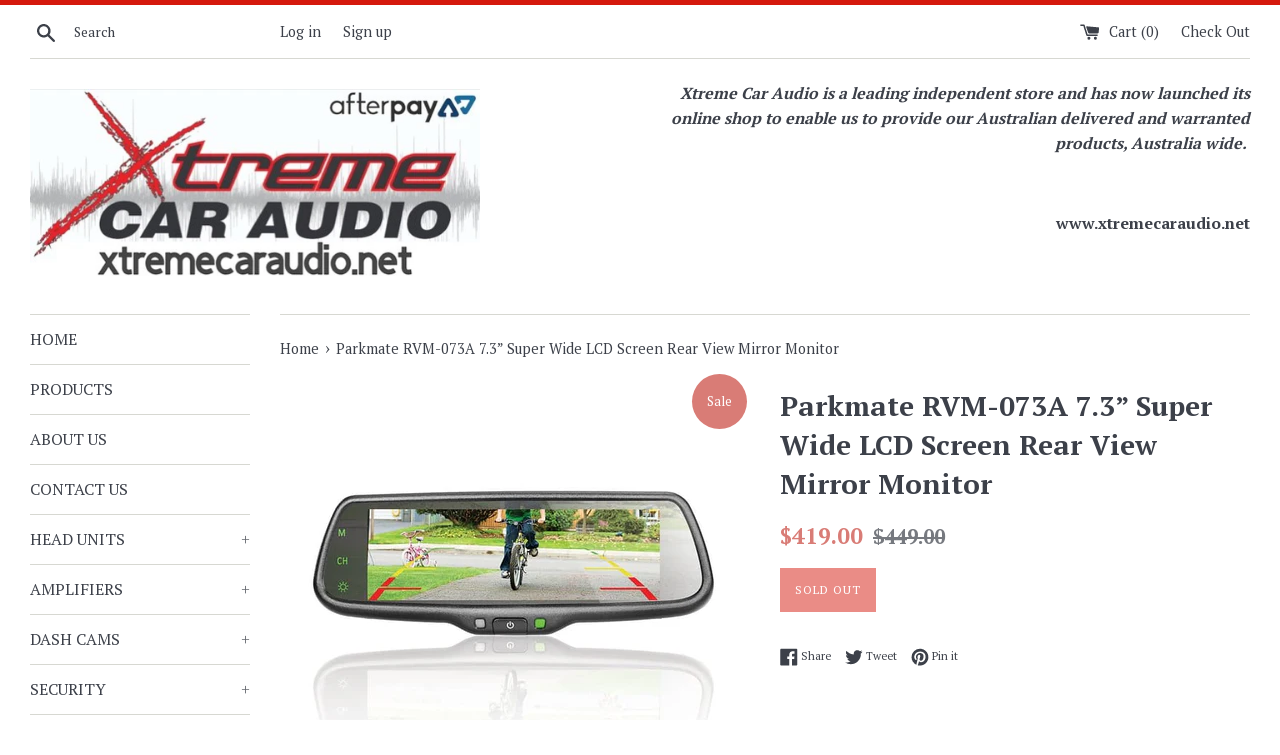

--- FILE ---
content_type: text/html; charset=utf-8
request_url: https://xtremecaraudio.net/products/parkmate-rvm-073a-7-3-super-wide-lcd-screen-rear-view-mirror-monitor
body_size: 20455
content:
<!doctype html>
<!--[if IE 9]> <html class="ie9 supports-no-js" lang="en"> <![endif]-->
<!--[if (gt IE 9)|!(IE)]><!--> <html class="supports-no-js" lang="en"> <!--<![endif]-->
<head>
  <meta charset="utf-8">
  <meta http-equiv="X-UA-Compatible" content="IE=edge,chrome=1">
  <meta name="viewport" content="width=device-width,initial-scale=1">
  <meta name="theme-color" content="">
  <link rel="canonical" href="https://xtremecaraudio.net/products/parkmate-rvm-073a-7-3-super-wide-lcd-screen-rear-view-mirror-monitor">

  

  <title>
  Parkmate RVM-073A 7.3” Super Wide LCD Screen Rear View Mirror Monitor &ndash; xtreme car audio aus
  </title>

  
    <meta name="description" content="Crystal Clear Viewing Parkmate’s RVM-073A is an OEM style rear view mirror with an embedded super wide 7.3” LCD display. It is designed to replace your factory windscreen mounted rear view mirror. Camera images are displayed in crystal clear quality and activates automatically upon selection of reverse gear. When combi">
  

  <!-- /snippets/social-meta-tags.liquid -->




<meta property="og:site_name" content="xtreme car audio aus">
<meta property="og:url" content="https://xtremecaraudio.net/products/parkmate-rvm-073a-7-3-super-wide-lcd-screen-rear-view-mirror-monitor">
<meta property="og:title" content="Parkmate RVM-073A 7.3” Super Wide LCD Screen Rear View Mirror Monitor">
<meta property="og:type" content="product">
<meta property="og:description" content="Crystal Clear Viewing Parkmate’s RVM-073A is an OEM style rear view mirror with an embedded super wide 7.3” LCD display. It is designed to replace your factory windscreen mounted rear view mirror. Camera images are displayed in crystal clear quality and activates automatically upon selection of reverse gear. When combi">

  <meta property="og:price:amount" content="419.00">
  <meta property="og:price:currency" content="AUD">

<meta property="og:image" content="http://xtremecaraudio.net/cdn/shop/products/RVM-073A.1_1200x1200.jpg?v=1676331015"><meta property="og:image" content="http://xtremecaraudio.net/cdn/shop/products/RVM-073A.2_1200x1200.jpg?v=1676331015"><meta property="og:image" content="http://xtremecaraudio.net/cdn/shop/products/RVM-073A.3_1200x1200.jpg?v=1676331016">
<meta property="og:image:secure_url" content="https://xtremecaraudio.net/cdn/shop/products/RVM-073A.1_1200x1200.jpg?v=1676331015"><meta property="og:image:secure_url" content="https://xtremecaraudio.net/cdn/shop/products/RVM-073A.2_1200x1200.jpg?v=1676331015"><meta property="og:image:secure_url" content="https://xtremecaraudio.net/cdn/shop/products/RVM-073A.3_1200x1200.jpg?v=1676331016">


<meta name="twitter:card" content="summary_large_image">
<meta name="twitter:title" content="Parkmate RVM-073A 7.3” Super Wide LCD Screen Rear View Mirror Monitor">
<meta name="twitter:description" content="Crystal Clear Viewing Parkmate’s RVM-073A is an OEM style rear view mirror with an embedded super wide 7.3” LCD display. It is designed to replace your factory windscreen mounted rear view mirror. Camera images are displayed in crystal clear quality and activates automatically upon selection of reverse gear. When combi">


  <script>
    document.documentElement.className = document.documentElement.className.replace('supports-no-js', 'supports-js');

    var theme = {
      mapStrings: {
        addressError: "Error looking up that address",
        addressNoResults: "No results for that address",
        addressQueryLimit: "You have exceeded the Google API usage limit. Consider upgrading to a \u003ca href=\"https:\/\/developers.google.com\/maps\/premium\/usage-limits\"\u003ePremium Plan\u003c\/a\u003e.",
        authError: "There was a problem authenticating your Google Maps account."
      }
    }
  </script>

  <link href="//xtremecaraudio.net/cdn/shop/t/2/assets/theme.scss.css?v=135716992861314087451740194823" rel="stylesheet" type="text/css" media="all" />

  <!-- Google Fonts -->
  
    
    
    <link href="//fonts.googleapis.com/css?family=PT+Serif:400,700" rel="stylesheet" type="text/css" media="all" />
  
  
    
  

  <script>window.performance && window.performance.mark && window.performance.mark('shopify.content_for_header.start');</script><meta name="facebook-domain-verification" content="nehbgvkcinug41zl3durkzq7xbew6b">
<meta name="facebook-domain-verification" content="ivcxhix9ugvrkzzxuykukvhv4bebo0">
<meta name="google-site-verification" content="44jjvKaRpVGcZlfFz41DaWhobfSHpJ4dGSMtu8ScOQU">
<meta id="shopify-digital-wallet" name="shopify-digital-wallet" content="/640647221/digital_wallets/dialog">
<meta name="shopify-checkout-api-token" content="1d9cff0d6caeec5645c4e3de2ea22569">
<meta id="in-context-paypal-metadata" data-shop-id="640647221" data-venmo-supported="false" data-environment="production" data-locale="en_US" data-paypal-v4="true" data-currency="AUD">
<link rel="alternate" type="application/json+oembed" href="https://xtremecaraudio.net/products/parkmate-rvm-073a-7-3-super-wide-lcd-screen-rear-view-mirror-monitor.oembed">
<script async="async" src="/checkouts/internal/preloads.js?locale=en-AU"></script>
<script id="shopify-features" type="application/json">{"accessToken":"1d9cff0d6caeec5645c4e3de2ea22569","betas":["rich-media-storefront-analytics"],"domain":"xtremecaraudio.net","predictiveSearch":true,"shopId":640647221,"locale":"en"}</script>
<script>var Shopify = Shopify || {};
Shopify.shop = "xtreme-car-audio-aus.myshopify.com";
Shopify.locale = "en";
Shopify.currency = {"active":"AUD","rate":"1.0"};
Shopify.country = "AU";
Shopify.theme = {"name":"Simple","id":13874430005,"schema_name":"Simple","schema_version":"4.3.0","theme_store_id":578,"role":"main"};
Shopify.theme.handle = "null";
Shopify.theme.style = {"id":null,"handle":null};
Shopify.cdnHost = "xtremecaraudio.net/cdn";
Shopify.routes = Shopify.routes || {};
Shopify.routes.root = "/";</script>
<script type="module">!function(o){(o.Shopify=o.Shopify||{}).modules=!0}(window);</script>
<script>!function(o){function n(){var o=[];function n(){o.push(Array.prototype.slice.apply(arguments))}return n.q=o,n}var t=o.Shopify=o.Shopify||{};t.loadFeatures=n(),t.autoloadFeatures=n()}(window);</script>
<script id="shop-js-analytics" type="application/json">{"pageType":"product"}</script>
<script defer="defer" async type="module" src="//xtremecaraudio.net/cdn/shopifycloud/shop-js/modules/v2/client.init-shop-cart-sync_BN7fPSNr.en.esm.js"></script>
<script defer="defer" async type="module" src="//xtremecaraudio.net/cdn/shopifycloud/shop-js/modules/v2/chunk.common_Cbph3Kss.esm.js"></script>
<script defer="defer" async type="module" src="//xtremecaraudio.net/cdn/shopifycloud/shop-js/modules/v2/chunk.modal_DKumMAJ1.esm.js"></script>
<script type="module">
  await import("//xtremecaraudio.net/cdn/shopifycloud/shop-js/modules/v2/client.init-shop-cart-sync_BN7fPSNr.en.esm.js");
await import("//xtremecaraudio.net/cdn/shopifycloud/shop-js/modules/v2/chunk.common_Cbph3Kss.esm.js");
await import("//xtremecaraudio.net/cdn/shopifycloud/shop-js/modules/v2/chunk.modal_DKumMAJ1.esm.js");

  window.Shopify.SignInWithShop?.initShopCartSync?.({"fedCMEnabled":true,"windoidEnabled":true});

</script>
<script id="__st">var __st={"a":640647221,"offset":39600,"reqid":"4d01cd62-2628-4467-b98d-5c59217dfbcd-1769721878","pageurl":"xtremecaraudio.net\/products\/parkmate-rvm-073a-7-3-super-wide-lcd-screen-rear-view-mirror-monitor","u":"1a6c9d4354a1","p":"product","rtyp":"product","rid":7069420388434};</script>
<script>window.ShopifyPaypalV4VisibilityTracking = true;</script>
<script id="captcha-bootstrap">!function(){'use strict';const t='contact',e='account',n='new_comment',o=[[t,t],['blogs',n],['comments',n],[t,'customer']],c=[[e,'customer_login'],[e,'guest_login'],[e,'recover_customer_password'],[e,'create_customer']],r=t=>t.map((([t,e])=>`form[action*='/${t}']:not([data-nocaptcha='true']) input[name='form_type'][value='${e}']`)).join(','),a=t=>()=>t?[...document.querySelectorAll(t)].map((t=>t.form)):[];function s(){const t=[...o],e=r(t);return a(e)}const i='password',u='form_key',d=['recaptcha-v3-token','g-recaptcha-response','h-captcha-response',i],f=()=>{try{return window.sessionStorage}catch{return}},m='__shopify_v',_=t=>t.elements[u];function p(t,e,n=!1){try{const o=window.sessionStorage,c=JSON.parse(o.getItem(e)),{data:r}=function(t){const{data:e,action:n}=t;return t[m]||n?{data:e,action:n}:{data:t,action:n}}(c);for(const[e,n]of Object.entries(r))t.elements[e]&&(t.elements[e].value=n);n&&o.removeItem(e)}catch(o){console.error('form repopulation failed',{error:o})}}const l='form_type',E='cptcha';function T(t){t.dataset[E]=!0}const w=window,h=w.document,L='Shopify',v='ce_forms',y='captcha';let A=!1;((t,e)=>{const n=(g='f06e6c50-85a8-45c8-87d0-21a2b65856fe',I='https://cdn.shopify.com/shopifycloud/storefront-forms-hcaptcha/ce_storefront_forms_captcha_hcaptcha.v1.5.2.iife.js',D={infoText:'Protected by hCaptcha',privacyText:'Privacy',termsText:'Terms'},(t,e,n)=>{const o=w[L][v],c=o.bindForm;if(c)return c(t,g,e,D).then(n);var r;o.q.push([[t,g,e,D],n]),r=I,A||(h.body.append(Object.assign(h.createElement('script'),{id:'captcha-provider',async:!0,src:r})),A=!0)});var g,I,D;w[L]=w[L]||{},w[L][v]=w[L][v]||{},w[L][v].q=[],w[L][y]=w[L][y]||{},w[L][y].protect=function(t,e){n(t,void 0,e),T(t)},Object.freeze(w[L][y]),function(t,e,n,w,h,L){const[v,y,A,g]=function(t,e,n){const i=e?o:[],u=t?c:[],d=[...i,...u],f=r(d),m=r(i),_=r(d.filter((([t,e])=>n.includes(e))));return[a(f),a(m),a(_),s()]}(w,h,L),I=t=>{const e=t.target;return e instanceof HTMLFormElement?e:e&&e.form},D=t=>v().includes(t);t.addEventListener('submit',(t=>{const e=I(t);if(!e)return;const n=D(e)&&!e.dataset.hcaptchaBound&&!e.dataset.recaptchaBound,o=_(e),c=g().includes(e)&&(!o||!o.value);(n||c)&&t.preventDefault(),c&&!n&&(function(t){try{if(!f())return;!function(t){const e=f();if(!e)return;const n=_(t);if(!n)return;const o=n.value;o&&e.removeItem(o)}(t);const e=Array.from(Array(32),(()=>Math.random().toString(36)[2])).join('');!function(t,e){_(t)||t.append(Object.assign(document.createElement('input'),{type:'hidden',name:u})),t.elements[u].value=e}(t,e),function(t,e){const n=f();if(!n)return;const o=[...t.querySelectorAll(`input[type='${i}']`)].map((({name:t})=>t)),c=[...d,...o],r={};for(const[a,s]of new FormData(t).entries())c.includes(a)||(r[a]=s);n.setItem(e,JSON.stringify({[m]:1,action:t.action,data:r}))}(t,e)}catch(e){console.error('failed to persist form',e)}}(e),e.submit())}));const S=(t,e)=>{t&&!t.dataset[E]&&(n(t,e.some((e=>e===t))),T(t))};for(const o of['focusin','change'])t.addEventListener(o,(t=>{const e=I(t);D(e)&&S(e,y())}));const B=e.get('form_key'),M=e.get(l),P=B&&M;t.addEventListener('DOMContentLoaded',(()=>{const t=y();if(P)for(const e of t)e.elements[l].value===M&&p(e,B);[...new Set([...A(),...v().filter((t=>'true'===t.dataset.shopifyCaptcha))])].forEach((e=>S(e,t)))}))}(h,new URLSearchParams(w.location.search),n,t,e,['guest_login'])})(!0,!0)}();</script>
<script integrity="sha256-4kQ18oKyAcykRKYeNunJcIwy7WH5gtpwJnB7kiuLZ1E=" data-source-attribution="shopify.loadfeatures" defer="defer" src="//xtremecaraudio.net/cdn/shopifycloud/storefront/assets/storefront/load_feature-a0a9edcb.js" crossorigin="anonymous"></script>
<script data-source-attribution="shopify.dynamic_checkout.dynamic.init">var Shopify=Shopify||{};Shopify.PaymentButton=Shopify.PaymentButton||{isStorefrontPortableWallets:!0,init:function(){window.Shopify.PaymentButton.init=function(){};var t=document.createElement("script");t.src="https://xtremecaraudio.net/cdn/shopifycloud/portable-wallets/latest/portable-wallets.en.js",t.type="module",document.head.appendChild(t)}};
</script>
<script data-source-attribution="shopify.dynamic_checkout.buyer_consent">
  function portableWalletsHideBuyerConsent(e){var t=document.getElementById("shopify-buyer-consent"),n=document.getElementById("shopify-subscription-policy-button");t&&n&&(t.classList.add("hidden"),t.setAttribute("aria-hidden","true"),n.removeEventListener("click",e))}function portableWalletsShowBuyerConsent(e){var t=document.getElementById("shopify-buyer-consent"),n=document.getElementById("shopify-subscription-policy-button");t&&n&&(t.classList.remove("hidden"),t.removeAttribute("aria-hidden"),n.addEventListener("click",e))}window.Shopify?.PaymentButton&&(window.Shopify.PaymentButton.hideBuyerConsent=portableWalletsHideBuyerConsent,window.Shopify.PaymentButton.showBuyerConsent=portableWalletsShowBuyerConsent);
</script>
<script data-source-attribution="shopify.dynamic_checkout.cart.bootstrap">document.addEventListener("DOMContentLoaded",(function(){function t(){return document.querySelector("shopify-accelerated-checkout-cart, shopify-accelerated-checkout")}if(t())Shopify.PaymentButton.init();else{new MutationObserver((function(e,n){t()&&(Shopify.PaymentButton.init(),n.disconnect())})).observe(document.body,{childList:!0,subtree:!0})}}));
</script>
<link id="shopify-accelerated-checkout-styles" rel="stylesheet" media="screen" href="https://xtremecaraudio.net/cdn/shopifycloud/portable-wallets/latest/accelerated-checkout-backwards-compat.css" crossorigin="anonymous">
<style id="shopify-accelerated-checkout-cart">
        #shopify-buyer-consent {
  margin-top: 1em;
  display: inline-block;
  width: 100%;
}

#shopify-buyer-consent.hidden {
  display: none;
}

#shopify-subscription-policy-button {
  background: none;
  border: none;
  padding: 0;
  text-decoration: underline;
  font-size: inherit;
  cursor: pointer;
}

#shopify-subscription-policy-button::before {
  box-shadow: none;
}

      </style>

<script>window.performance && window.performance.mark && window.performance.mark('shopify.content_for_header.end');</script>

  <script src="//xtremecaraudio.net/cdn/shop/t/2/assets/jquery-1.11.0.min.js?v=32460426840832490021523321826" type="text/javascript"></script>
  <script src="//xtremecaraudio.net/cdn/shop/t/2/assets/modernizr.min.js?v=44044439420609591321523321826" type="text/javascript"></script>

  <!--[if (gt IE 9)|!(IE)]><!--><script src="//xtremecaraudio.net/cdn/shop/t/2/assets/lazysizes.min.js?v=71745035489482760341523321826" async="async"></script><!--<![endif]-->
  <!--[if lte IE 9]><script src="//xtremecaraudio.net/cdn/shop/t/2/assets/lazysizes.min.js?v=71745035489482760341523321826"></script><![endif]-->

  

<!-- Global site tag (gtag.js) - Google Analytics -->
<script async src="https://www.googletagmanager.com/gtag/js?id=UA-209931409-1"></script>
<script>
  window.dataLayer = window.dataLayer || [];
  function gtag(){dataLayer.push(arguments);}
  gtag('js', new Date());

  gtag('config', 'UA-209931409-1');
</script>

<link href="https://monorail-edge.shopifysvc.com" rel="dns-prefetch">
<script>(function(){if ("sendBeacon" in navigator && "performance" in window) {try {var session_token_from_headers = performance.getEntriesByType('navigation')[0].serverTiming.find(x => x.name == '_s').description;} catch {var session_token_from_headers = undefined;}var session_cookie_matches = document.cookie.match(/_shopify_s=([^;]*)/);var session_token_from_cookie = session_cookie_matches && session_cookie_matches.length === 2 ? session_cookie_matches[1] : "";var session_token = session_token_from_headers || session_token_from_cookie || "";function handle_abandonment_event(e) {var entries = performance.getEntries().filter(function(entry) {return /monorail-edge.shopifysvc.com/.test(entry.name);});if (!window.abandonment_tracked && entries.length === 0) {window.abandonment_tracked = true;var currentMs = Date.now();var navigation_start = performance.timing.navigationStart;var payload = {shop_id: 640647221,url: window.location.href,navigation_start,duration: currentMs - navigation_start,session_token,page_type: "product"};window.navigator.sendBeacon("https://monorail-edge.shopifysvc.com/v1/produce", JSON.stringify({schema_id: "online_store_buyer_site_abandonment/1.1",payload: payload,metadata: {event_created_at_ms: currentMs,event_sent_at_ms: currentMs}}));}}window.addEventListener('pagehide', handle_abandonment_event);}}());</script>
<script id="web-pixels-manager-setup">(function e(e,d,r,n,o){if(void 0===o&&(o={}),!Boolean(null===(a=null===(i=window.Shopify)||void 0===i?void 0:i.analytics)||void 0===a?void 0:a.replayQueue)){var i,a;window.Shopify=window.Shopify||{};var t=window.Shopify;t.analytics=t.analytics||{};var s=t.analytics;s.replayQueue=[],s.publish=function(e,d,r){return s.replayQueue.push([e,d,r]),!0};try{self.performance.mark("wpm:start")}catch(e){}var l=function(){var e={modern:/Edge?\/(1{2}[4-9]|1[2-9]\d|[2-9]\d{2}|\d{4,})\.\d+(\.\d+|)|Firefox\/(1{2}[4-9]|1[2-9]\d|[2-9]\d{2}|\d{4,})\.\d+(\.\d+|)|Chrom(ium|e)\/(9{2}|\d{3,})\.\d+(\.\d+|)|(Maci|X1{2}).+ Version\/(15\.\d+|(1[6-9]|[2-9]\d|\d{3,})\.\d+)([,.]\d+|)( \(\w+\)|)( Mobile\/\w+|) Safari\/|Chrome.+OPR\/(9{2}|\d{3,})\.\d+\.\d+|(CPU[ +]OS|iPhone[ +]OS|CPU[ +]iPhone|CPU IPhone OS|CPU iPad OS)[ +]+(15[._]\d+|(1[6-9]|[2-9]\d|\d{3,})[._]\d+)([._]\d+|)|Android:?[ /-](13[3-9]|1[4-9]\d|[2-9]\d{2}|\d{4,})(\.\d+|)(\.\d+|)|Android.+Firefox\/(13[5-9]|1[4-9]\d|[2-9]\d{2}|\d{4,})\.\d+(\.\d+|)|Android.+Chrom(ium|e)\/(13[3-9]|1[4-9]\d|[2-9]\d{2}|\d{4,})\.\d+(\.\d+|)|SamsungBrowser\/([2-9]\d|\d{3,})\.\d+/,legacy:/Edge?\/(1[6-9]|[2-9]\d|\d{3,})\.\d+(\.\d+|)|Firefox\/(5[4-9]|[6-9]\d|\d{3,})\.\d+(\.\d+|)|Chrom(ium|e)\/(5[1-9]|[6-9]\d|\d{3,})\.\d+(\.\d+|)([\d.]+$|.*Safari\/(?![\d.]+ Edge\/[\d.]+$))|(Maci|X1{2}).+ Version\/(10\.\d+|(1[1-9]|[2-9]\d|\d{3,})\.\d+)([,.]\d+|)( \(\w+\)|)( Mobile\/\w+|) Safari\/|Chrome.+OPR\/(3[89]|[4-9]\d|\d{3,})\.\d+\.\d+|(CPU[ +]OS|iPhone[ +]OS|CPU[ +]iPhone|CPU IPhone OS|CPU iPad OS)[ +]+(10[._]\d+|(1[1-9]|[2-9]\d|\d{3,})[._]\d+)([._]\d+|)|Android:?[ /-](13[3-9]|1[4-9]\d|[2-9]\d{2}|\d{4,})(\.\d+|)(\.\d+|)|Mobile Safari.+OPR\/([89]\d|\d{3,})\.\d+\.\d+|Android.+Firefox\/(13[5-9]|1[4-9]\d|[2-9]\d{2}|\d{4,})\.\d+(\.\d+|)|Android.+Chrom(ium|e)\/(13[3-9]|1[4-9]\d|[2-9]\d{2}|\d{4,})\.\d+(\.\d+|)|Android.+(UC? ?Browser|UCWEB|U3)[ /]?(15\.([5-9]|\d{2,})|(1[6-9]|[2-9]\d|\d{3,})\.\d+)\.\d+|SamsungBrowser\/(5\.\d+|([6-9]|\d{2,})\.\d+)|Android.+MQ{2}Browser\/(14(\.(9|\d{2,})|)|(1[5-9]|[2-9]\d|\d{3,})(\.\d+|))(\.\d+|)|K[Aa][Ii]OS\/(3\.\d+|([4-9]|\d{2,})\.\d+)(\.\d+|)/},d=e.modern,r=e.legacy,n=navigator.userAgent;return n.match(d)?"modern":n.match(r)?"legacy":"unknown"}(),u="modern"===l?"modern":"legacy",c=(null!=n?n:{modern:"",legacy:""})[u],f=function(e){return[e.baseUrl,"/wpm","/b",e.hashVersion,"modern"===e.buildTarget?"m":"l",".js"].join("")}({baseUrl:d,hashVersion:r,buildTarget:u}),m=function(e){var d=e.version,r=e.bundleTarget,n=e.surface,o=e.pageUrl,i=e.monorailEndpoint;return{emit:function(e){var a=e.status,t=e.errorMsg,s=(new Date).getTime(),l=JSON.stringify({metadata:{event_sent_at_ms:s},events:[{schema_id:"web_pixels_manager_load/3.1",payload:{version:d,bundle_target:r,page_url:o,status:a,surface:n,error_msg:t},metadata:{event_created_at_ms:s}}]});if(!i)return console&&console.warn&&console.warn("[Web Pixels Manager] No Monorail endpoint provided, skipping logging."),!1;try{return self.navigator.sendBeacon.bind(self.navigator)(i,l)}catch(e){}var u=new XMLHttpRequest;try{return u.open("POST",i,!0),u.setRequestHeader("Content-Type","text/plain"),u.send(l),!0}catch(e){return console&&console.warn&&console.warn("[Web Pixels Manager] Got an unhandled error while logging to Monorail."),!1}}}}({version:r,bundleTarget:l,surface:e.surface,pageUrl:self.location.href,monorailEndpoint:e.monorailEndpoint});try{o.browserTarget=l,function(e){var d=e.src,r=e.async,n=void 0===r||r,o=e.onload,i=e.onerror,a=e.sri,t=e.scriptDataAttributes,s=void 0===t?{}:t,l=document.createElement("script"),u=document.querySelector("head"),c=document.querySelector("body");if(l.async=n,l.src=d,a&&(l.integrity=a,l.crossOrigin="anonymous"),s)for(var f in s)if(Object.prototype.hasOwnProperty.call(s,f))try{l.dataset[f]=s[f]}catch(e){}if(o&&l.addEventListener("load",o),i&&l.addEventListener("error",i),u)u.appendChild(l);else{if(!c)throw new Error("Did not find a head or body element to append the script");c.appendChild(l)}}({src:f,async:!0,onload:function(){if(!function(){var e,d;return Boolean(null===(d=null===(e=window.Shopify)||void 0===e?void 0:e.analytics)||void 0===d?void 0:d.initialized)}()){var d=window.webPixelsManager.init(e)||void 0;if(d){var r=window.Shopify.analytics;r.replayQueue.forEach((function(e){var r=e[0],n=e[1],o=e[2];d.publishCustomEvent(r,n,o)})),r.replayQueue=[],r.publish=d.publishCustomEvent,r.visitor=d.visitor,r.initialized=!0}}},onerror:function(){return m.emit({status:"failed",errorMsg:"".concat(f," has failed to load")})},sri:function(e){var d=/^sha384-[A-Za-z0-9+/=]+$/;return"string"==typeof e&&d.test(e)}(c)?c:"",scriptDataAttributes:o}),m.emit({status:"loading"})}catch(e){m.emit({status:"failed",errorMsg:(null==e?void 0:e.message)||"Unknown error"})}}})({shopId: 640647221,storefrontBaseUrl: "https://xtremecaraudio.net",extensionsBaseUrl: "https://extensions.shopifycdn.com/cdn/shopifycloud/web-pixels-manager",monorailEndpoint: "https://monorail-edge.shopifysvc.com/unstable/produce_batch",surface: "storefront-renderer",enabledBetaFlags: ["2dca8a86"],webPixelsConfigList: [{"id":"373620818","configuration":"{\"config\":\"{\\\"pixel_id\\\":\\\"GT-TXZPVG7\\\",\\\"target_country\\\":\\\"AU\\\",\\\"gtag_events\\\":[{\\\"type\\\":\\\"purchase\\\",\\\"action_label\\\":\\\"MC-5FML56RZ8K\\\"},{\\\"type\\\":\\\"page_view\\\",\\\"action_label\\\":\\\"MC-5FML56RZ8K\\\"},{\\\"type\\\":\\\"view_item\\\",\\\"action_label\\\":\\\"MC-5FML56RZ8K\\\"}],\\\"enable_monitoring_mode\\\":false}\"}","eventPayloadVersion":"v1","runtimeContext":"OPEN","scriptVersion":"b2a88bafab3e21179ed38636efcd8a93","type":"APP","apiClientId":1780363,"privacyPurposes":[],"dataSharingAdjustments":{"protectedCustomerApprovalScopes":["read_customer_address","read_customer_email","read_customer_name","read_customer_personal_data","read_customer_phone"]}},{"id":"82051154","configuration":"{\"pixel_id\":\"320794811842410\",\"pixel_type\":\"facebook_pixel\",\"metaapp_system_user_token\":\"-\"}","eventPayloadVersion":"v1","runtimeContext":"OPEN","scriptVersion":"ca16bc87fe92b6042fbaa3acc2fbdaa6","type":"APP","apiClientId":2329312,"privacyPurposes":["ANALYTICS","MARKETING","SALE_OF_DATA"],"dataSharingAdjustments":{"protectedCustomerApprovalScopes":["read_customer_address","read_customer_email","read_customer_name","read_customer_personal_data","read_customer_phone"]}},{"id":"shopify-app-pixel","configuration":"{}","eventPayloadVersion":"v1","runtimeContext":"STRICT","scriptVersion":"0450","apiClientId":"shopify-pixel","type":"APP","privacyPurposes":["ANALYTICS","MARKETING"]},{"id":"shopify-custom-pixel","eventPayloadVersion":"v1","runtimeContext":"LAX","scriptVersion":"0450","apiClientId":"shopify-pixel","type":"CUSTOM","privacyPurposes":["ANALYTICS","MARKETING"]}],isMerchantRequest: false,initData: {"shop":{"name":"xtreme car audio aus","paymentSettings":{"currencyCode":"AUD"},"myshopifyDomain":"xtreme-car-audio-aus.myshopify.com","countryCode":"AU","storefrontUrl":"https:\/\/xtremecaraudio.net"},"customer":null,"cart":null,"checkout":null,"productVariants":[{"price":{"amount":419.0,"currencyCode":"AUD"},"product":{"title":"Parkmate RVM-073A 7.3” Super Wide LCD Screen Rear View Mirror Monitor","vendor":"xtreme car audio aus","id":"7069420388434","untranslatedTitle":"Parkmate RVM-073A 7.3” Super Wide LCD Screen Rear View Mirror Monitor","url":"\/products\/parkmate-rvm-073a-7-3-super-wide-lcd-screen-rear-view-mirror-monitor","type":""},"id":"40337420484690","image":{"src":"\/\/xtremecaraudio.net\/cdn\/shop\/products\/RVM-073A.1.jpg?v=1676331015"},"sku":"RVM-073A","title":"Default Title","untranslatedTitle":"Default Title"}],"purchasingCompany":null},},"https://xtremecaraudio.net/cdn","1d2a099fw23dfb22ep557258f5m7a2edbae",{"modern":"","legacy":""},{"shopId":"640647221","storefrontBaseUrl":"https:\/\/xtremecaraudio.net","extensionBaseUrl":"https:\/\/extensions.shopifycdn.com\/cdn\/shopifycloud\/web-pixels-manager","surface":"storefront-renderer","enabledBetaFlags":"[\"2dca8a86\"]","isMerchantRequest":"false","hashVersion":"1d2a099fw23dfb22ep557258f5m7a2edbae","publish":"custom","events":"[[\"page_viewed\",{}],[\"product_viewed\",{\"productVariant\":{\"price\":{\"amount\":419.0,\"currencyCode\":\"AUD\"},\"product\":{\"title\":\"Parkmate RVM-073A 7.3” Super Wide LCD Screen Rear View Mirror Monitor\",\"vendor\":\"xtreme car audio aus\",\"id\":\"7069420388434\",\"untranslatedTitle\":\"Parkmate RVM-073A 7.3” Super Wide LCD Screen Rear View Mirror Monitor\",\"url\":\"\/products\/parkmate-rvm-073a-7-3-super-wide-lcd-screen-rear-view-mirror-monitor\",\"type\":\"\"},\"id\":\"40337420484690\",\"image\":{\"src\":\"\/\/xtremecaraudio.net\/cdn\/shop\/products\/RVM-073A.1.jpg?v=1676331015\"},\"sku\":\"RVM-073A\",\"title\":\"Default Title\",\"untranslatedTitle\":\"Default Title\"}}]]"});</script><script>
  window.ShopifyAnalytics = window.ShopifyAnalytics || {};
  window.ShopifyAnalytics.meta = window.ShopifyAnalytics.meta || {};
  window.ShopifyAnalytics.meta.currency = 'AUD';
  var meta = {"product":{"id":7069420388434,"gid":"gid:\/\/shopify\/Product\/7069420388434","vendor":"xtreme car audio aus","type":"","handle":"parkmate-rvm-073a-7-3-super-wide-lcd-screen-rear-view-mirror-monitor","variants":[{"id":40337420484690,"price":41900,"name":"Parkmate RVM-073A 7.3” Super Wide LCD Screen Rear View Mirror Monitor","public_title":null,"sku":"RVM-073A"}],"remote":false},"page":{"pageType":"product","resourceType":"product","resourceId":7069420388434,"requestId":"4d01cd62-2628-4467-b98d-5c59217dfbcd-1769721878"}};
  for (var attr in meta) {
    window.ShopifyAnalytics.meta[attr] = meta[attr];
  }
</script>
<script class="analytics">
  (function () {
    var customDocumentWrite = function(content) {
      var jquery = null;

      if (window.jQuery) {
        jquery = window.jQuery;
      } else if (window.Checkout && window.Checkout.$) {
        jquery = window.Checkout.$;
      }

      if (jquery) {
        jquery('body').append(content);
      }
    };

    var hasLoggedConversion = function(token) {
      if (token) {
        return document.cookie.indexOf('loggedConversion=' + token) !== -1;
      }
      return false;
    }

    var setCookieIfConversion = function(token) {
      if (token) {
        var twoMonthsFromNow = new Date(Date.now());
        twoMonthsFromNow.setMonth(twoMonthsFromNow.getMonth() + 2);

        document.cookie = 'loggedConversion=' + token + '; expires=' + twoMonthsFromNow;
      }
    }

    var trekkie = window.ShopifyAnalytics.lib = window.trekkie = window.trekkie || [];
    if (trekkie.integrations) {
      return;
    }
    trekkie.methods = [
      'identify',
      'page',
      'ready',
      'track',
      'trackForm',
      'trackLink'
    ];
    trekkie.factory = function(method) {
      return function() {
        var args = Array.prototype.slice.call(arguments);
        args.unshift(method);
        trekkie.push(args);
        return trekkie;
      };
    };
    for (var i = 0; i < trekkie.methods.length; i++) {
      var key = trekkie.methods[i];
      trekkie[key] = trekkie.factory(key);
    }
    trekkie.load = function(config) {
      trekkie.config = config || {};
      trekkie.config.initialDocumentCookie = document.cookie;
      var first = document.getElementsByTagName('script')[0];
      var script = document.createElement('script');
      script.type = 'text/javascript';
      script.onerror = function(e) {
        var scriptFallback = document.createElement('script');
        scriptFallback.type = 'text/javascript';
        scriptFallback.onerror = function(error) {
                var Monorail = {
      produce: function produce(monorailDomain, schemaId, payload) {
        var currentMs = new Date().getTime();
        var event = {
          schema_id: schemaId,
          payload: payload,
          metadata: {
            event_created_at_ms: currentMs,
            event_sent_at_ms: currentMs
          }
        };
        return Monorail.sendRequest("https://" + monorailDomain + "/v1/produce", JSON.stringify(event));
      },
      sendRequest: function sendRequest(endpointUrl, payload) {
        // Try the sendBeacon API
        if (window && window.navigator && typeof window.navigator.sendBeacon === 'function' && typeof window.Blob === 'function' && !Monorail.isIos12()) {
          var blobData = new window.Blob([payload], {
            type: 'text/plain'
          });

          if (window.navigator.sendBeacon(endpointUrl, blobData)) {
            return true;
          } // sendBeacon was not successful

        } // XHR beacon

        var xhr = new XMLHttpRequest();

        try {
          xhr.open('POST', endpointUrl);
          xhr.setRequestHeader('Content-Type', 'text/plain');
          xhr.send(payload);
        } catch (e) {
          console.log(e);
        }

        return false;
      },
      isIos12: function isIos12() {
        return window.navigator.userAgent.lastIndexOf('iPhone; CPU iPhone OS 12_') !== -1 || window.navigator.userAgent.lastIndexOf('iPad; CPU OS 12_') !== -1;
      }
    };
    Monorail.produce('monorail-edge.shopifysvc.com',
      'trekkie_storefront_load_errors/1.1',
      {shop_id: 640647221,
      theme_id: 13874430005,
      app_name: "storefront",
      context_url: window.location.href,
      source_url: "//xtremecaraudio.net/cdn/s/trekkie.storefront.1463c324c7228aa874ee86fe3f16dabd12dfcff4.min.js"});

        };
        scriptFallback.async = true;
        scriptFallback.src = '//xtremecaraudio.net/cdn/s/trekkie.storefront.1463c324c7228aa874ee86fe3f16dabd12dfcff4.min.js';
        first.parentNode.insertBefore(scriptFallback, first);
      };
      script.async = true;
      script.src = '//xtremecaraudio.net/cdn/s/trekkie.storefront.1463c324c7228aa874ee86fe3f16dabd12dfcff4.min.js';
      first.parentNode.insertBefore(script, first);
    };
    trekkie.load(
      {"Trekkie":{"appName":"storefront","development":false,"defaultAttributes":{"shopId":640647221,"isMerchantRequest":null,"themeId":13874430005,"themeCityHash":"6560337807130760195","contentLanguage":"en","currency":"AUD","eventMetadataId":"72bad14c-1a6e-4a15-9311-eb18b74913f7"},"isServerSideCookieWritingEnabled":true,"monorailRegion":"shop_domain","enabledBetaFlags":["65f19447","b5387b81"]},"Session Attribution":{},"S2S":{"facebookCapiEnabled":true,"source":"trekkie-storefront-renderer","apiClientId":580111}}
    );

    var loaded = false;
    trekkie.ready(function() {
      if (loaded) return;
      loaded = true;

      window.ShopifyAnalytics.lib = window.trekkie;

      var originalDocumentWrite = document.write;
      document.write = customDocumentWrite;
      try { window.ShopifyAnalytics.merchantGoogleAnalytics.call(this); } catch(error) {};
      document.write = originalDocumentWrite;

      window.ShopifyAnalytics.lib.page(null,{"pageType":"product","resourceType":"product","resourceId":7069420388434,"requestId":"4d01cd62-2628-4467-b98d-5c59217dfbcd-1769721878","shopifyEmitted":true});

      var match = window.location.pathname.match(/checkouts\/(.+)\/(thank_you|post_purchase)/)
      var token = match? match[1]: undefined;
      if (!hasLoggedConversion(token)) {
        setCookieIfConversion(token);
        window.ShopifyAnalytics.lib.track("Viewed Product",{"currency":"AUD","variantId":40337420484690,"productId":7069420388434,"productGid":"gid:\/\/shopify\/Product\/7069420388434","name":"Parkmate RVM-073A 7.3” Super Wide LCD Screen Rear View Mirror Monitor","price":"419.00","sku":"RVM-073A","brand":"xtreme car audio aus","variant":null,"category":"","nonInteraction":true,"remote":false},undefined,undefined,{"shopifyEmitted":true});
      window.ShopifyAnalytics.lib.track("monorail:\/\/trekkie_storefront_viewed_product\/1.1",{"currency":"AUD","variantId":40337420484690,"productId":7069420388434,"productGid":"gid:\/\/shopify\/Product\/7069420388434","name":"Parkmate RVM-073A 7.3” Super Wide LCD Screen Rear View Mirror Monitor","price":"419.00","sku":"RVM-073A","brand":"xtreme car audio aus","variant":null,"category":"","nonInteraction":true,"remote":false,"referer":"https:\/\/xtremecaraudio.net\/products\/parkmate-rvm-073a-7-3-super-wide-lcd-screen-rear-view-mirror-monitor"});
      }
    });


        var eventsListenerScript = document.createElement('script');
        eventsListenerScript.async = true;
        eventsListenerScript.src = "//xtremecaraudio.net/cdn/shopifycloud/storefront/assets/shop_events_listener-3da45d37.js";
        document.getElementsByTagName('head')[0].appendChild(eventsListenerScript);

})();</script>
<script
  defer
  src="https://xtremecaraudio.net/cdn/shopifycloud/perf-kit/shopify-perf-kit-3.1.0.min.js"
  data-application="storefront-renderer"
  data-shop-id="640647221"
  data-render-region="gcp-us-east1"
  data-page-type="product"
  data-theme-instance-id="13874430005"
  data-theme-name="Simple"
  data-theme-version="4.3.0"
  data-monorail-region="shop_domain"
  data-resource-timing-sampling-rate="10"
  data-shs="true"
  data-shs-beacon="true"
  data-shs-export-with-fetch="true"
  data-shs-logs-sample-rate="1"
  data-shs-beacon-endpoint="https://xtremecaraudio.net/api/collect"
></script>
</head>


<body id="parkmate-rvm-073a-7-3-super-wide-lcd-screen-rear-view-mirror-monitor" class="template-product">

  <a class="in-page-link visually-hidden skip-link" href="#MainContent">Skip to content</a>

  <div id="shopify-section-header" class="shopify-section">
  <div class="page-border"></div>





  <style>
    .site-header__logo {
      width: 450px;
    }
    #HeaderLogoWrapper {
      max-width: 450px !important;
    }
  </style>


<div class="site-wrapper">
  <div class="top-bar grid">

    <div class="grid__item medium-up--one-fifth small--one-half">
      <div class="top-bar__search">
        <a href="/search" class="medium-up--hide">
          <svg aria-hidden="true" focusable="false" role="presentation" class="icon icon-search" viewBox="0 0 20 20"><path fill="#444" d="M18.64 17.02l-5.31-5.31c.81-1.08 1.26-2.43 1.26-3.87C14.5 4.06 11.44 1 7.75 1S1 4.06 1 7.75s3.06 6.75 6.75 6.75c1.44 0 2.79-.45 3.87-1.26l5.31 5.31c.45.45 1.26.54 1.71.09.45-.36.45-1.17 0-1.62zM3.25 7.75c0-2.52 1.98-4.5 4.5-4.5s4.5 1.98 4.5 4.5-1.98 4.5-4.5 4.5-4.5-1.98-4.5-4.5z"/></svg>
        </a>
        <form action="/search" method="get" class="search-bar small--hide" role="search">
          
          <button type="submit" class="search-bar__submit">
            <svg aria-hidden="true" focusable="false" role="presentation" class="icon icon-search" viewBox="0 0 20 20"><path fill="#444" d="M18.64 17.02l-5.31-5.31c.81-1.08 1.26-2.43 1.26-3.87C14.5 4.06 11.44 1 7.75 1S1 4.06 1 7.75s3.06 6.75 6.75 6.75c1.44 0 2.79-.45 3.87-1.26l5.31 5.31c.45.45 1.26.54 1.71.09.45-.36.45-1.17 0-1.62zM3.25 7.75c0-2.52 1.98-4.5 4.5-4.5s4.5 1.98 4.5 4.5-1.98 4.5-4.5 4.5-4.5-1.98-4.5-4.5z"/></svg>
            <span class="icon__fallback-text">Search</span>
          </button>
          <input type="search" name="q" class="search-bar__input" value="" placeholder="Search" aria-label="Search">
        </form>
      </div>
    </div>

    
      <div class="grid__item medium-up--two-fifths small--hide">
        <span class="customer-links small--hide">
          
            <a href="/account/login" id="customer_login_link">Log in</a>
            <span class="vertical-divider"></span>
            <a href="/account/register" id="customer_register_link">Sign up</a>
          
        </span>
      </div>
    

    <div class="grid__item  medium-up--two-fifths  small--one-half text-right">
      <a href="/cart" class="site-header__cart">
        <svg aria-hidden="true" focusable="false" role="presentation" class="icon icon-cart" viewBox="0 0 20 20"><path fill="#444" d="M18.936 5.564c-.144-.175-.35-.207-.55-.207h-.003L6.774 4.286c-.272 0-.417.089-.491.18-.079.096-.16.263-.094.585l2.016 5.705c.163.407.642.673 1.068.673h8.401c.433 0 .854-.285.941-.725l.484-4.571c.045-.221-.015-.388-.163-.567z"/><path fill="#444" d="M17.107 12.5H7.659L4.98 4.117l-.362-1.059c-.138-.401-.292-.559-.695-.559H.924c-.411 0-.748.303-.748.714s.337.714.748.714h2.413l3.002 9.48c.126.38.295.52.942.52h9.825c.411 0 .748-.303.748-.714s-.336-.714-.748-.714zM10.424 16.23a1.498 1.498 0 1 1-2.997 0 1.498 1.498 0 0 1 2.997 0zM16.853 16.23a1.498 1.498 0 1 1-2.997 0 1.498 1.498 0 0 1 2.997 0z"/></svg>
        <span class="small--hide">
          Cart
          (<span id="CartCount">0</span>)
        </span>
      </a>
      <span class="vertical-divider small--hide"></span>
      <a href="/cart" class="site-header__cart small--hide">
        Check Out
      </a>
    </div>
  </div>

  <hr class="small--hide hr--border">

  <header class="site-header grid medium-up--grid--table" role="banner">
    <div class="grid__item small--text-center">
      <div itemscope itemtype="http://schema.org/Organization">
        

        <style>
  
  
  
    #HeaderLogo {
      max-width: 450px;
      max-height: 195.11070110701107px;
    }
    #HeaderLogoWrapper {
      max-width: 450px;
    }
  

  
</style>


        
          <div id="HeaderLogoWrapper" class="supports-js">
            <a href="/" itemprop="url" style="padding-top:43.35793357933579%; display: block;">
              <img id="HeaderLogo"
                   class="lazyload"
                   src="//xtremecaraudio.net/cdn/shop/files/Shop_banner_150x150.jpg?v=1628689423"
                   data-src="//xtremecaraudio.net/cdn/shop/files/Shop_banner_{width}x.jpg?v=1628689423"
                   data-widths="[180, 360, 540, 720, 900, 1080, 1296, 1512, 1728, 2048]"
                   data-aspectratio="1.0"
                   data-sizes="auto"
                   alt="xtreme car audio aus"
                   itemprop="logo">
            </a>
          </div>
          <noscript>
            
            <a href="/" itemprop="url">
              <img class="site-header__logo" src="//xtremecaraudio.net/cdn/shop/files/Shop_banner_450x.jpg?v=1628689423"
              srcset="//xtremecaraudio.net/cdn/shop/files/Shop_banner_450x.jpg?v=1628689423 1x, //xtremecaraudio.net/cdn/shop/files/Shop_banner_450x@2x.jpg?v=1628689423 2x"
              alt="xtreme car audio aus"
              itemprop="logo">
            </a>
          </noscript>
          
        
      </div>
    </div>
    
      <div class="grid__item medium-up--text-right small--text-center">
        <div class="rte tagline">
          <p><em><strong>Xtreme Car Audio is a leading independent store and has now launched its online shop to enable us to provide our Australian delivered and warranted products, Australia wide. </strong></em></p><p><br/></p><p><strong>www.xtremecaraudio.net</strong></p><p><br/></p><p></p>
        </div>
      </div>
    
  </header>
</div>


</div>

    

  <div class="site-wrapper">

    <div class="grid">

      <div id="shopify-section-sidebar" class="shopify-section"><div data-section-id="sidebar" data-section-type="sidebar-section">
  <nav class="grid__item small--text-center medium-up--one-fifth" role="navigation">
    <hr class="hr--small medium-up--hide">
    <button id="ToggleMobileMenu" class="mobile-menu-icon medium-up--hide" aria-haspopup="true" aria-owns="SiteNav">
      <span class="line"></span>
      <span class="line"></span>
      <span class="line"></span>
      <span class="line"></span>
      <span class="icon__fallback-text">Menu</span>
    </button>
    <div id="SiteNav" class="site-nav" role="menu">
      <ul class="list--nav">
        
          
          
            <li class="site-nav__item">
              <a href="/" class="site-nav__link">HOME</a>
            </li>
          
        
          
          
            <li class="site-nav__item">
              <a href="/collections/all" class="site-nav__link">PRODUCTS</a>
            </li>
          
        
          
          
            <li class="site-nav__item">
              <a href="/pages/about-us" class="site-nav__link">ABOUT US</a>
            </li>
          
        
          
          
            <li class="site-nav__item">
              <a href="/pages/contact-us" class="site-nav__link">CONTACT US</a>
            </li>
          
        
          
          
            

            

            <li class="site-nav--has-submenu site-nav__item">
              <button class="site-nav__link btn--link site-nav__expand" aria-expanded="false" aria-controls="Collapsible-5">
                HEAD UNITS
                <span class="site-nav__link__text" aria-hidden="true">+</span>
              </button>
              <ul id="Collapsible-5" class="site-nav__submenu site-nav__submenu--collapsed" aria-hidden="true" style="display: none;">
                
                  
                    <li >
                      <a href="/collections/navigation" class="site-nav__link">NAVIGATION</a>
                    </li>
                  
                
                  
                    <li >
                      <a href="/collections/carplay-android-auto" class="site-nav__link">CARPLAY + ANDROID AUTO</a>
                    </li>
                  
                
                  
                    <li >
                      <a href="/collections/double-din-head-units" class="site-nav__link">DOUBLE DIN HEAD UNITS</a>
                    </li>
                  
                
                  
                    <li >
                      <a href="/collections/single-din-head-units" class="site-nav__link">SINGLE DIN HEAD UNITS</a>
                    </li>
                  
                
              </ul>
            </li>
          
        
          
          
            

            

            <li class="site-nav--has-submenu site-nav__item">
              <button class="site-nav__link btn--link site-nav__expand" aria-expanded="false" aria-controls="Collapsible-6">
                AMPLIFIERS
                <span class="site-nav__link__text" aria-hidden="true">+</span>
              </button>
              <ul id="Collapsible-6" class="site-nav__submenu site-nav__submenu--collapsed" aria-hidden="true" style="display: none;">
                
                  
                    <li >
                      <a href="/collections/monoblock-amplifiers" class="site-nav__link">MONOBLOCK AMPLIFIERS</a>
                    </li>
                  
                
                  
                    <li >
                      <a href="/collections/2-channel-amplifiers" class="site-nav__link">2 CHANNEL AMPLIFIERS</a>
                    </li>
                  
                
                  
                    <li >
                      <a href="/collections/4-channel-amplifiers" class="site-nav__link">4 CHANNEL AMPLIFIERS</a>
                    </li>
                  
                
                  
                    <li >
                      <a href="/collections/5-channel-amplifiers" class="site-nav__link">5 CHANNEL AMPLIFIERS</a>
                    </li>
                  
                
                  
                    <li >
                      <a href="/collections/amplifier-accessories" class="site-nav__link">AMPLIFIER ACCESSORIES</a>
                    </li>
                  
                
                  
                    <li >
                      <a href="/collections/dsp-amplifiers" class="site-nav__link">DSP AMPLIFIERS</a>
                    </li>
                  
                
              </ul>
            </li>
          
        
          
          
            

            

            <li class="site-nav--has-submenu site-nav__item">
              <button class="site-nav__link btn--link site-nav__expand" aria-expanded="false" aria-controls="Collapsible-7">
                DASH CAMS
                <span class="site-nav__link__text" aria-hidden="true">+</span>
              </button>
              <ul id="Collapsible-7" class="site-nav__submenu site-nav__submenu--collapsed" aria-hidden="true" style="display: none;">
                
                  
                    <li >
                      <a href="/collections/1-channel-dash-cams" class="site-nav__link">1 CHANNEL DASH CAMS</a>
                    </li>
                  
                
                  
                    <li >
                      <a href="/collections/2-channel-dash-cams" class="site-nav__link">2 CHANNEL DASH CAMS</a>
                    </li>
                  
                
                  
                    <li >
                      <a href="/collections/3-channel-dash-cams" class="site-nav__link">3 CHANNEL DASH CAMS</a>
                    </li>
                  
                
                  
                    <li >
                      <a href="/collections/truck-dash-cams" class="site-nav__link">TRUCK DASH CAMS</a>
                    </li>
                  
                
                  
                    <li >
                      <a href="/collections/dash-cam-accessories" class="site-nav__link">DASH CAM ACCESSORIES</a>
                    </li>
                  
                
              </ul>
            </li>
          
        
          
          
            

            

            <li class="site-nav--has-submenu site-nav__item">
              <button class="site-nav__link btn--link site-nav__expand" aria-expanded="false" aria-controls="Collapsible-8">
                SECURITY
                <span class="site-nav__link__text" aria-hidden="true">+</span>
              </button>
              <ul id="Collapsible-8" class="site-nav__submenu site-nav__submenu--collapsed" aria-hidden="true" style="display: none;">
                
                  
                    <li >
                      <a href="/collections/alarms" class="site-nav__link">ALARMS</a>
                    </li>
                  
                
                  
                    <li >
                      <a href="/collections/alarm-accessories" class="site-nav__link">ALARM ACCESSORIES</a>
                    </li>
                  
                
                  
                    <li >
                      <a href="/collections/central-locking" class="site-nav__link">CENTRAL LOCKING</a>
                    </li>
                  
                
                  
                    <li >
                      <a href="/collections/remote-start" class="site-nav__link">REMOTE START</a>
                    </li>
                  
                
                  
                    <li >
                      <a href="/collections/gps-trackers" class="site-nav__link">GPS TRACKERS</a>
                    </li>
                  
                
              </ul>
            </li>
          
        
          
          
            

            

            <li class="site-nav--has-submenu site-nav__item">
              <button class="site-nav__link btn--link site-nav__expand" aria-expanded="false" aria-controls="Collapsible-9">
                SUBWOOFERS
                <span class="site-nav__link__text" aria-hidden="true">+</span>
              </button>
              <ul id="Collapsible-9" class="site-nav__submenu site-nav__submenu--collapsed" aria-hidden="true" style="display: none;">
                
                  
                    <li >
                      <a href="/collections/8-subwoofers" class="site-nav__link">8&quot; SUBWOOFERS</a>
                    </li>
                  
                
                  
                    <li >
                      <a href="/collections/10-subwoofers" class="site-nav__link">10&quot; SUBWOOFERS</a>
                    </li>
                  
                
                  
                    <li >
                      <a href="/collections/12-subwoofers" class="site-nav__link">12&quot; SUBWOOFERS</a>
                    </li>
                  
                
                  
                    <li >
                      <a href="/collections/active-subwoofers" class="site-nav__link">ACTIVE SUBWOOFERS</a>
                    </li>
                  
                
              </ul>
            </li>
          
        
          
          
            

            

            <li class="site-nav--has-submenu site-nav__item">
              <button class="site-nav__link btn--link site-nav__expand" aria-expanded="false" aria-controls="Collapsible-10">
                MARINE
                <span class="site-nav__link__text" aria-hidden="true">+</span>
              </button>
              <ul id="Collapsible-10" class="site-nav__submenu site-nav__submenu--collapsed" aria-hidden="true" style="display: none;">
                
                  
                    <li >
                      <a href="/collections/marine-subwoofers" class="site-nav__link">MARINE SUBWOOFERS</a>
                    </li>
                  
                
                  
                    <li >
                      <a href="/collections/marine-amplifiers" class="site-nav__link">MARINE AMPLIFIERS</a>
                    </li>
                  
                
                  
                    

                    

                    <li class="site-nav--has-submenu">
                      <button class="site-nav__link btn--link site-nav__expand" aria-expanded="false" aria-controls="Collapsible-10-3">
                        MARINE SPEAKERS
                        <span class="site-nav__link__text" aria-hidden="true">+</span>
                      </button>
                      <ul id="Collapsible-10-3" class="site-nav__submenu site-nav__submenu--grandchild site-nav__submenu--collapsed" aria-hidden="true" style="display: none;">
                        
                          <li class="site-nav__grandchild">
                            <a href="/collections/6-5-marine-speakers" class="site-nav__link">6.5&quot; MARINE SPEAKERS</a>
                          </li>
                        
                          <li class="site-nav__grandchild">
                            <a href="/collections/8-marine-speakers" class="site-nav__link">8&quot; MARINE SPEAKERS</a>
                          </li>
                        
                      </ul>
                    </li>
                  
                
                  
                    <li >
                      <a href="/collections/marine" class="site-nav__link">MARINE MEDIA RECEIVER</a>
                    </li>
                  
                
                  
                    <li >
                      <a href="/collections/marine-accessiores" class="site-nav__link">MARINE ACCESSIORES</a>
                    </li>
                  
                
              </ul>
            </li>
          
        
          
          
            

            

            <li class="site-nav--has-submenu site-nav__item">
              <button class="site-nav__link btn--link site-nav__expand" aria-expanded="false" aria-controls="Collapsible-11">
                SPEAKERS
                <span class="site-nav__link__text" aria-hidden="true">+</span>
              </button>
              <ul id="Collapsible-11" class="site-nav__submenu site-nav__submenu--collapsed" aria-hidden="true" style="display: none;">
                
                  
                    <li >
                      <a href="/collections/tweeters" class="site-nav__link">TWEETERS</a>
                    </li>
                  
                
                  
                    <li >
                      <a href="/collections/speakers-1" class="site-nav__link">4 INCH SPEAKERS</a>
                    </li>
                  
                
                  
                    <li >
                      <a href="/collections/5-5-1-4-inch-speakers" class="site-nav__link">5-5 1/4 INCH SPEAKERS</a>
                    </li>
                  
                
                  
                    <li >
                      <a href="/collections/5x7-inch-speakers" class="site-nav__link">5X7 INCH SPEAKERS</a>
                    </li>
                  
                
                  
                    <li >
                      <a href="/collections/6-6-1-2-inch-speakers" class="site-nav__link">6 - 6 1/2 INCH SPEAKERS</a>
                    </li>
                  
                
                  
                    <li >
                      <a href="/collections/6-6-1-2-inch-component-speakers" class="site-nav__link">6 - 6 1/2 INCH COMPONENT SPEAKERS</a>
                    </li>
                  
                
                  
                    <li >
                      <a href="/collections/6x9-inch-speakers" class="site-nav__link">6X9 INCH SPEAKERS</a>
                    </li>
                  
                
                  
                    <li >
                      <a href="/collections/8-8-2-inch-speakers" class="site-nav__link">8 - 8.2 INCH SPEAKERS</a>
                    </li>
                  
                
                  
                    <li >
                      <a href="/collections" class="site-nav__link">7x10 INCH SPEAKERS</a>
                    </li>
                  
                
                  
                    <li >
                      <a href="/collections/3-way-component-speakers" class="site-nav__link">3 WAY COMPONENT SPEAKERS</a>
                    </li>
                  
                
              </ul>
            </li>
          
        
          
          
            

            

            <li class="site-nav--has-submenu site-nav__item">
              <button class="site-nav__link btn--link site-nav__expand" aria-expanded="false" aria-controls="Collapsible-12">
                REVERSE ASSISTANCE
                <span class="site-nav__link__text" aria-hidden="true">+</span>
              </button>
              <ul id="Collapsible-12" class="site-nav__submenu site-nav__submenu--collapsed" aria-hidden="true" style="display: none;">
                
                  
                    <li >
                      <a href="/collections/mirror-monitors" class="site-nav__link">REVERSE MONITORS</a>
                    </li>
                  
                
                  
                    <li >
                      <a href="/collections/reverse-cameras" class="site-nav__link">REVERSE CAMERAS</a>
                    </li>
                  
                
                  
                    <li >
                      <a href="/collections/reverse-sensors" class="site-nav__link">REVERSE SENSORS</a>
                    </li>
                  
                
                  
                    <li >
                      <a href="/collections/reverse-accessiories" class="site-nav__link">REVERSE ACCESSIORIES</a>
                    </li>
                  
                
              </ul>
            </li>
          
        
          
          
            

            

            <li class="site-nav--has-submenu site-nav__item">
              <button class="site-nav__link btn--link site-nav__expand" aria-expanded="false" aria-controls="Collapsible-13">
                LIGHTING
                <span class="site-nav__link__text" aria-hidden="true">+</span>
              </button>
              <ul id="Collapsible-13" class="site-nav__submenu site-nav__submenu--collapsed" aria-hidden="true" style="display: none;">
                
                  
                    <li >
                      <a href="/collections/work-and-flood-lights" class="site-nav__link">WORK AND FLOOD LIGHTS</a>
                    </li>
                  
                
              </ul>
            </li>
          
        
          
          
            <li class="site-nav__item">
              <a href="/collections/in-car-entertainment" class="site-nav__link">IN-CAR ENTERTAINMENT</a>
            </li>
          
        
          
          
            <li class="site-nav__item">
              <a href="/collections/sound-deadening" class="site-nav__link">SOUND DEADENING</a>
            </li>
          
        
          
          
            <li class="site-nav__item">
              <a href="/collections/heads-up-display" class="site-nav__link">HEADS UP DISPLAY</a>
            </li>
          
        
          
          
            <li class="site-nav__item">
              <a href="/collections/phone-cradles" class="site-nav__link">PHONE CRADLES</a>
            </li>
          
        
          
          
            <li class="site-nav__item">
              <a href="/collections/batteries" class="site-nav__link">BATTERIES</a>
            </li>
          
        
          
          
            <li class="site-nav__item">
              <a href="https://xtremecaraudio.net/pages/account-deletion" class="site-nav__link">ACCOUNT DELETION</a>
            </li>
          
        
        
          
            <li>
              <a href="/account/login" class="site-nav__link site-nav--account medium-up--hide">Log in</a>
            </li>
            <li>
              <a href="/account/register" class="site-nav__link site-nav--account medium-up--hide">Sign up</a>
            </li>
          
        
      </ul>
      <ul class="list--inline social-links">
        
        
        
        
        
        
        
        
        
        
        
      </ul>
    </div>
    <hr class="medium-up--hide hr--small ">
  </nav>
</div>


</div>

      <main class="main-content grid__item medium-up--four-fifths" id="MainContent" role="main">
        
          <hr class="hr--border-top small--hide">
        
        
          
<nav class="breadcrumb-nav small--text-center" aria-label="You are here">
  <span itemscope itemtype="http://data-vocabulary.org/Breadcrumb">
    <a href="/" itemprop="url" title="Back to the frontpage">
      <span itemprop="title">Home</span>
    </a>
    <span class="breadcrumb-nav__separator" aria-hidden="true">›</span>
  </span>
  
    
    Parkmate RVM-073A 7.3” Super Wide LCD Screen Rear View Mirror Monitor
  
</nav>

        
        

<div id="shopify-section-product-template" class="shopify-section"><!-- /templates/product.liquid -->
<div itemscope itemtype="http://schema.org/Product" id="ProductSection" data-section-id="product-template" data-section-type="product-template" data-image-zoom-type="lightbox" data-show-extra-tab="false" data-extra-tab-content="" data-cart-enable-ajax="true" data-enable-history-state="true">

  <meta itemprop="name" content="Parkmate RVM-073A 7.3” Super Wide LCD Screen Rear View Mirror Monitor">
  <meta itemprop="url" content="https://xtremecaraudio.net/products/parkmate-rvm-073a-7-3-super-wide-lcd-screen-rear-view-mirror-monitor">
  <meta itemprop="image" content="//xtremecaraudio.net/cdn/shop/products/RVM-073A.1_grande.jpg?v=1676331015">

  
  
<div class="grid product-single">

    <div class="grid__item medium-up--one-half">
      
        
        
<style>
  
  
  @media screen and (min-width: 750px) { 
    #ProductImage-29913514541138 {
      max-width: 650px;
      max-height: 650px;
    }
    #ProductImageWrapper-29913514541138 {
      max-width: 650px;
    }
   } 

  
    
    @media screen and (max-width: 749px) {
      #ProductImage-29913514541138 {
        max-width: 650px;
        max-height: 720px;
      }
      #ProductImageWrapper-29913514541138 {
        max-width: 650px;
      }
    }
  
</style>


        <div id="ProductImageWrapper-29913514541138" class="product-single__featured-image-wrapper supports-js" data-image-id="29913514541138">
          <div class="product-single__photos" data-image-id="29913514541138" style="padding-top:100.0%;">
            <img id="ProductImage-29913514541138"
                 class="product-single__photo lazyload lightbox"
                 
                 src="//xtremecaraudio.net/cdn/shop/products/RVM-073A.1_200x200.jpg?v=1676331015"
                 data-src="//xtremecaraudio.net/cdn/shop/products/RVM-073A.1_{width}x.jpg?v=1676331015"
                 data-widths="[180, 360, 470, 600, 750, 940, 1080, 1296, 1512, 1728, 2048]"
                 data-aspectratio="1.0"
                 data-sizes="auto"
                 alt="Parkmate RVM-073A 7.3” Super Wide LCD Screen Rear View Mirror Monitor">
          </div>
          
            <span class="badge badge--sale"><span>Sale</span></span>
          
        </div>
      
        
        
<style>
  
  
  @media screen and (min-width: 750px) { 
    #ProductImage-29913514475602 {
      max-width: 650px;
      max-height: 650px;
    }
    #ProductImageWrapper-29913514475602 {
      max-width: 650px;
    }
   } 

  
    
    @media screen and (max-width: 749px) {
      #ProductImage-29913514475602 {
        max-width: 650px;
        max-height: 720px;
      }
      #ProductImageWrapper-29913514475602 {
        max-width: 650px;
      }
    }
  
</style>


        <div id="ProductImageWrapper-29913514475602" class="product-single__featured-image-wrapper supports-js hidden" data-image-id="29913514475602">
          <div class="product-single__photos" data-image-id="29913514475602" style="padding-top:100.0%;">
            <img id="ProductImage-29913514475602"
                 class="product-single__photo lazyload lazypreload lightbox"
                 
                 src="//xtremecaraudio.net/cdn/shop/products/RVM-073A.2_200x200.jpg?v=1676331015"
                 data-src="//xtremecaraudio.net/cdn/shop/products/RVM-073A.2_{width}x.jpg?v=1676331015"
                 data-widths="[180, 360, 470, 600, 750, 940, 1080, 1296, 1512, 1728, 2048]"
                 data-aspectratio="1.0"
                 data-sizes="auto"
                 alt="Parkmate RVM-073A 7.3” Super Wide LCD Screen Rear View Mirror Monitor">
          </div>
          
            <span class="badge badge--sale"><span>Sale</span></span>
          
        </div>
      
        
        
<style>
  
  
  @media screen and (min-width: 750px) { 
    #ProductImage-29913514704978 {
      max-width: 650px;
      max-height: 650px;
    }
    #ProductImageWrapper-29913514704978 {
      max-width: 650px;
    }
   } 

  
    
    @media screen and (max-width: 749px) {
      #ProductImage-29913514704978 {
        max-width: 650px;
        max-height: 720px;
      }
      #ProductImageWrapper-29913514704978 {
        max-width: 650px;
      }
    }
  
</style>


        <div id="ProductImageWrapper-29913514704978" class="product-single__featured-image-wrapper supports-js hidden" data-image-id="29913514704978">
          <div class="product-single__photos" data-image-id="29913514704978" style="padding-top:100.0%;">
            <img id="ProductImage-29913514704978"
                 class="product-single__photo lazyload lazypreload lightbox"
                 
                 src="//xtremecaraudio.net/cdn/shop/products/RVM-073A.3_200x200.jpg?v=1676331016"
                 data-src="//xtremecaraudio.net/cdn/shop/products/RVM-073A.3_{width}x.jpg?v=1676331016"
                 data-widths="[180, 360, 470, 600, 750, 940, 1080, 1296, 1512, 1728, 2048]"
                 data-aspectratio="1.0"
                 data-sizes="auto"
                 alt="Parkmate RVM-073A 7.3” Super Wide LCD Screen Rear View Mirror Monitor">
          </div>
          
            <span class="badge badge--sale"><span>Sale</span></span>
          
        </div>
      
        
        
<style>
  
  
  @media screen and (min-width: 750px) { 
    #ProductImage-29913514639442 {
      max-width: 650px;
      max-height: 650px;
    }
    #ProductImageWrapper-29913514639442 {
      max-width: 650px;
    }
   } 

  
    
    @media screen and (max-width: 749px) {
      #ProductImage-29913514639442 {
        max-width: 650px;
        max-height: 720px;
      }
      #ProductImageWrapper-29913514639442 {
        max-width: 650px;
      }
    }
  
</style>


        <div id="ProductImageWrapper-29913514639442" class="product-single__featured-image-wrapper supports-js hidden" data-image-id="29913514639442">
          <div class="product-single__photos" data-image-id="29913514639442" style="padding-top:100.0%;">
            <img id="ProductImage-29913514639442"
                 class="product-single__photo lazyload lazypreload lightbox"
                 
                 src="//xtremecaraudio.net/cdn/shop/products/RVM-073A.4_200x200.jpg?v=1676331015"
                 data-src="//xtremecaraudio.net/cdn/shop/products/RVM-073A.4_{width}x.jpg?v=1676331015"
                 data-widths="[180, 360, 470, 600, 750, 940, 1080, 1296, 1512, 1728, 2048]"
                 data-aspectratio="1.0"
                 data-sizes="auto"
                 alt="Parkmate RVM-073A 7.3” Super Wide LCD Screen Rear View Mirror Monitor">
          </div>
          
            <span class="badge badge--sale"><span>Sale</span></span>
          
        </div>
      
        
        
<style>
  
  
  @media screen and (min-width: 750px) { 
    #ProductImage-29913514606674 {
      max-width: 650px;
      max-height: 650px;
    }
    #ProductImageWrapper-29913514606674 {
      max-width: 650px;
    }
   } 

  
    
    @media screen and (max-width: 749px) {
      #ProductImage-29913514606674 {
        max-width: 650px;
        max-height: 720px;
      }
      #ProductImageWrapper-29913514606674 {
        max-width: 650px;
      }
    }
  
</style>


        <div id="ProductImageWrapper-29913514606674" class="product-single__featured-image-wrapper supports-js hidden" data-image-id="29913514606674">
          <div class="product-single__photos" data-image-id="29913514606674" style="padding-top:100.0%;">
            <img id="ProductImage-29913514606674"
                 class="product-single__photo lazyload lazypreload lightbox"
                 
                 src="//xtremecaraudio.net/cdn/shop/products/RVM-073A.5_200x200.jpg?v=1676331015"
                 data-src="//xtremecaraudio.net/cdn/shop/products/RVM-073A.5_{width}x.jpg?v=1676331015"
                 data-widths="[180, 360, 470, 600, 750, 940, 1080, 1296, 1512, 1728, 2048]"
                 data-aspectratio="1.0"
                 data-sizes="auto"
                 alt="Parkmate RVM-073A 7.3” Super Wide LCD Screen Rear View Mirror Monitor">
          </div>
          
            <span class="badge badge--sale"><span>Sale</span></span>
          
        </div>
      

      <noscript>
        <img src="//xtremecaraudio.net/cdn/shop/products/RVM-073A.1_grande.jpg?v=1676331015" alt="Parkmate RVM-073A 7.3” Super Wide LCD Screen Rear View Mirror Monitor">
      </noscript>

      
        <ul class="product-single__thumbnails grid grid--uniform" id="ProductThumbs">

          

          
            <li class="grid__item small--one-third medium-up--one-third">
              <a href="//xtremecaraudio.net/cdn/shop/products/RVM-073A.1_grande.jpg?v=1676331015" class="product-single__thumbnail" data-image-id="29913514541138">
                <img src="//xtremecaraudio.net/cdn/shop/products/RVM-073A.1_compact.jpg?v=1676331015" alt="Parkmate RVM-073A 7.3” Super Wide LCD Screen Rear View Mirror Monitor">
              </a>
            </li>
          
            <li class="grid__item small--one-third medium-up--one-third">
              <a href="//xtremecaraudio.net/cdn/shop/products/RVM-073A.2_grande.jpg?v=1676331015" class="product-single__thumbnail" data-image-id="29913514475602">
                <img src="//xtremecaraudio.net/cdn/shop/products/RVM-073A.2_compact.jpg?v=1676331015" alt="Parkmate RVM-073A 7.3” Super Wide LCD Screen Rear View Mirror Monitor">
              </a>
            </li>
          
            <li class="grid__item small--one-third medium-up--one-third">
              <a href="//xtremecaraudio.net/cdn/shop/products/RVM-073A.3_grande.jpg?v=1676331016" class="product-single__thumbnail" data-image-id="29913514704978">
                <img src="//xtremecaraudio.net/cdn/shop/products/RVM-073A.3_compact.jpg?v=1676331016" alt="Parkmate RVM-073A 7.3” Super Wide LCD Screen Rear View Mirror Monitor">
              </a>
            </li>
          
            <li class="grid__item small--one-third medium-up--one-third">
              <a href="//xtremecaraudio.net/cdn/shop/products/RVM-073A.4_grande.jpg?v=1676331015" class="product-single__thumbnail" data-image-id="29913514639442">
                <img src="//xtremecaraudio.net/cdn/shop/products/RVM-073A.4_compact.jpg?v=1676331015" alt="Parkmate RVM-073A 7.3” Super Wide LCD Screen Rear View Mirror Monitor">
              </a>
            </li>
          
            <li class="grid__item small--one-third medium-up--one-third">
              <a href="//xtremecaraudio.net/cdn/shop/products/RVM-073A.5_grande.jpg?v=1676331015" class="product-single__thumbnail" data-image-id="29913514606674">
                <img src="//xtremecaraudio.net/cdn/shop/products/RVM-073A.5_compact.jpg?v=1676331015" alt="Parkmate RVM-073A 7.3” Super Wide LCD Screen Rear View Mirror Monitor">
              </a>
            </li>
          

        </ul>
      

      
        <ul class="gallery hidden">
          
            <li data-image-id="29913514541138" class="gallery__item" data-mfp-src="//xtremecaraudio.net/cdn/shop/products/RVM-073A.1_2048x2048.jpg?v=1676331015"></li>
          
            <li data-image-id="29913514475602" class="gallery__item" data-mfp-src="//xtremecaraudio.net/cdn/shop/products/RVM-073A.2_2048x2048.jpg?v=1676331015"></li>
          
            <li data-image-id="29913514704978" class="gallery__item" data-mfp-src="//xtremecaraudio.net/cdn/shop/products/RVM-073A.3_2048x2048.jpg?v=1676331016"></li>
          
            <li data-image-id="29913514639442" class="gallery__item" data-mfp-src="//xtremecaraudio.net/cdn/shop/products/RVM-073A.4_2048x2048.jpg?v=1676331015"></li>
          
            <li data-image-id="29913514606674" class="gallery__item" data-mfp-src="//xtremecaraudio.net/cdn/shop/products/RVM-073A.5_2048x2048.jpg?v=1676331015"></li>
          
        </ul>
      
    </div>

    <div class="grid__item medium-up--one-half">
      <div class="product-single__meta small--text-center">
        <h1 class="product-single__title" itemprop="name">Parkmate RVM-073A 7.3” Super Wide LCD Screen Rear View Mirror Monitor</h1>

        

        <div itemprop="offers" itemscope itemtype="http://schema.org/Offer">
          <meta itemprop="priceCurrency" content="AUD">

          <link itemprop="availability" href="http://schema.org/OutOfStock">

          <p class="product-single__prices">
            
              <span id="ComparePriceA11y" class="visually-hidden">Sale price</span>
            
            <span id="ProductPrice" class="product-single__price" itemprop="price" content="419.0">
              $419.00
            </span>

            
              <span id="PriceA11y" class="visually-hidden">Regular price</span>
              <s class="product-single__price--compare" id="ComparePrice">
                $449.00
              </s>
            
          </p>

          <form method="post" action="/cart/add" id="product_form_7069420388434" accept-charset="UTF-8" class="product-form" enctype="multipart/form-data"><input type="hidden" name="form_type" value="product" /><input type="hidden" name="utf8" value="✓" />
            <select name="id" id="ProductSelect-product-template" class="product-single__variants">
              
                
                  <option disabled="disabled">
                    Default Title - Sold Out
                  </option>
                
              
            </select>

            

            <div class="product-single__cart-submit-wrapper">
              <button type="submit" name="add" id="AddToCart"class="btn product-single__cart-submit">
                <span id="AddToCartText">Add to Cart</span>
              </button>
              
            </div>

          <input type="hidden" name="product-id" value="7069420388434" /><input type="hidden" name="section-id" value="product-template" /></form>

        </div>

        

        
          <!-- /snippets/social-sharing.liquid -->
<div class="social-sharing" data-permalink="">
  
    <a target="_blank" href="//www.facebook.com/sharer.php?u=https://xtremecaraudio.net/products/parkmate-rvm-073a-7-3-super-wide-lcd-screen-rear-view-mirror-monitor" class="social-sharing__link" title="Share on Facebook">
      <svg aria-hidden="true" focusable="false" role="presentation" class="icon icon-facebook" viewBox="0 0 20 20"><path fill="#444" d="M18.05.811q.439 0 .744.305t.305.744v16.637q0 .439-.305.744t-.744.305h-4.732v-7.221h2.415l.342-2.854h-2.757v-1.83q0-.659.293-1t1.073-.342h1.488V3.762q-.976-.098-2.171-.098-1.634 0-2.635.964t-1 2.72V9.47H7.951v2.854h2.415v7.221H1.413q-.439 0-.744-.305t-.305-.744V1.859q0-.439.305-.744T1.413.81H18.05z"/></svg>
      <span aria-hidden="true">Share</span>
      <span class="visually-hidden">Share on Facebook</span>
    </a>
  

  
    <a target="_blank" href="//twitter.com/share?text=Parkmate%20RVM-073A%207.3%E2%80%9D%20Super%20Wide%20LCD%20Screen%20Rear%20View%20Mirror%20Monitor&amp;url=https://xtremecaraudio.net/products/parkmate-rvm-073a-7-3-super-wide-lcd-screen-rear-view-mirror-monitor" class="social-sharing__link" title="Tweet on Twitter">
      <svg aria-hidden="true" focusable="false" role="presentation" class="icon icon-twitter" viewBox="0 0 20 20"><path fill="#444" d="M19.551 4.208q-.815 1.202-1.956 2.038 0 .082.02.255t.02.255q0 1.589-.469 3.179t-1.426 3.036-2.272 2.567-3.158 1.793-3.963.672q-3.301 0-6.031-1.773.571.041.937.041 2.751 0 4.911-1.671-1.284-.02-2.292-.784T2.456 11.85q.346.082.754.082.55 0 1.039-.163-1.365-.285-2.262-1.365T1.09 7.918v-.041q.774.408 1.773.448-.795-.53-1.263-1.396t-.469-1.864q0-1.019.509-1.997 1.487 1.854 3.596 2.924T9.81 7.184q-.143-.509-.143-.897 0-1.63 1.161-2.781t2.832-1.151q.815 0 1.569.326t1.284.917q1.345-.265 2.506-.958-.428 1.386-1.732 2.18 1.243-.163 2.262-.611z"/></svg>
      <span aria-hidden="true">Tweet</span>
      <span class="visually-hidden">Tweet on Twitter</span>
    </a>
  

  
    <a target="_blank" href="//pinterest.com/pin/create/button/?url=https://xtremecaraudio.net/products/parkmate-rvm-073a-7-3-super-wide-lcd-screen-rear-view-mirror-monitor&amp;media=//xtremecaraudio.net/cdn/shop/products/RVM-073A.1_1024x1024.jpg?v=1676331015&amp;description=Parkmate%20RVM-073A%207.3%E2%80%9D%20Super%20Wide%20LCD%20Screen%20Rear%20View%20Mirror%20Monitor" class="social-sharing__link" title="Pin on Pinterest">
      <svg aria-hidden="true" focusable="false" role="presentation" class="icon icon-pinterest" viewBox="0 0 20 20"><path fill="#444" d="M9.958.811q1.903 0 3.635.744t2.988 2 2 2.988.744 3.635q0 2.537-1.256 4.696t-3.415 3.415-4.696 1.256q-1.39 0-2.659-.366.707-1.147.951-2.025l.659-2.561q.244.463.903.817t1.39.354q1.464 0 2.622-.842t1.793-2.305.634-3.293q0-2.171-1.671-3.769t-4.257-1.598q-1.586 0-2.903.537T5.298 5.897 4.066 7.775t-.427 2.037q0 1.268.476 2.22t1.427 1.342q.171.073.293.012t.171-.232q.171-.61.195-.756.098-.268-.122-.512-.634-.707-.634-1.83 0-1.854 1.281-3.183t3.354-1.329q1.83 0 2.854 1t1.025 2.61q0 1.342-.366 2.476t-1.049 1.817-1.561.683q-.732 0-1.195-.537t-.293-1.269q.098-.342.256-.878t.268-.915.207-.817.098-.732q0-.61-.317-1t-.927-.39q-.756 0-1.269.695t-.512 1.744q0 .39.061.756t.134.537l.073.171q-1 4.342-1.22 5.098-.195.927-.146 2.171-2.513-1.122-4.062-3.44T.59 10.177q0-3.879 2.744-6.623T9.957.81z"/></svg>
      <span aria-hidden="true">Pin it</span>
      <span class="visually-hidden">Pin on Pinterest</span>
    </a>
  
</div>

        
      </div>
    </div>

  </div>

  

  
    
      <div class="product-single__description rte" itemprop="description">
        <h2 data-mce-fragment="1"><span data-mce-fragment="1"><strong data-mce-fragment="1">Crystal Clear Viewing</strong></span></h2>
<p data-mce-fragment="1"><span data-mce-fragment="1"><img class="__mce_add_custom__" title="rvm-073a-desc.jpg" src="https://cdn2.bigcommerce.com/server3500/d97c0/product_images/uploaded_images/rvm-073a-desc.jpg" alt="rvm-073a-desc.jpg" width="400" height="400" data-mce-fragment="1" data-mce-src="https://cdn2.bigcommerce.com/server3500/d97c0/product_images/uploaded_images/rvm-073a-desc.jpg"></span></p>
<p data-mce-fragment="1"><span data-mce-fragment="1">Parkmate’s RVM-073A is an OEM style rear view mirror with an embedded super wide 7.3” LCD display. It is designed to replace your factory windscreen mounted rear view mirror. Camera images are displayed in crystal clear quality and activates automatically upon selection of reverse gear. When combined with up to 3 cameras (rear, left/right side), the monitor can reveal multiple blind spots you may not otherwise see - perfect for cars, wide vehicles and caravans. Includes automatic brightness control and anti-glare for bright sunny days. Includes a universal mounting bracket.</span></p>
<p data-mce-fragment="1"><span data-mce-fragment="1"><strong data-mce-fragment="1">Features:</strong></span></p>
<ul data-mce-fragment="1">
<li data-mce-fragment="1"><span data-mce-fragment="1">7.3” high resolution 16:5 LCD screen</span></li>
<li data-mce-fragment="1"><span data-mce-fragment="1">Anti-glare | high reflective mirror</span></li>
<li data-mce-fragment="1"><span data-mce-fragment="1">Designed to replace factory rear view mirror</span></li>
<li data-mce-fragment="1"><span data-mce-fragment="1">Auto display activation upon reverse gear engagement</span></li>
<li data-mce-fragment="1"><span data-mce-fragment="1">Three video inputs</span></li>
<li data-mce-fragment="1"><span data-mce-fragment="1">Integrated reversing grid lines</span></li>
<li data-mce-fragment="1"><span data-mce-fragment="1">Generic bracket included</span></li>
<li data-mce-fragment="1"><span data-mce-fragment="1">Auto-switching PAL | NTSC</span></li>
<li data-mce-fragment="1"><span data-mce-fragment="1">Auto brightness</span></li>
<li data-mce-fragment="1"><span data-mce-fragment="1">Vehicle specific brackets available</span></li>
</ul>
      </div>
    
  

  

  





  <section class="related-products">
    <hr>
    <h2 class="section-header__title h3">You might also like</h2>
    <div class="grid grid--uniform">
      
      
      
        
          
            










<div class="product grid__item medium-up--one-third small--one-half slide-up-animation animated" role="listitem">
  
    <div class="supports-js" style="max-width: 694px; margin: 0 auto;">
      <a href="/collections/reverse-assistance/products/mongoose-mc107v" class="product__image-wrapper" style="padding-top:86.50519031141869%;" title="Mongoose MC107 Vertical Camera Screw-in">
        <img class="product__image lazyload"
             src="//xtremecaraudio.net/cdn/shop/products/mc107_150x150.jpg?v=1536027877"
             data-src="//xtremecaraudio.net/cdn/shop/products/mc107_{width}x.jpg?v=1536027877"
             data-widths="[180, 360, 540, 720, 900, 1080, 1296, 1512, 1728, 2048]"
             data-aspectratio="1.156"
             data-sizes="auto"
             alt="Mongoose MC107 Vertical Camera Screw-in"
             style="max-width: 694px; max-height: 600px;">
      </a>
    </div>
  

  <noscript>
    <a href="/collections/reverse-assistance/products/mongoose-mc107v" class="product__image-wrapper" title="Mongoose MC107 Vertical Camera Screw-in">
      <img src="//xtremecaraudio.net/cdn/shop/products/mc107_grande.jpg?v=1536027877" alt="Mongoose MC107 Vertical Camera Screw-in">
    </a>
  </noscript>

  <div class="product__title text-center">
    <a href="/collections/reverse-assistance/products/mongoose-mc107v">Mongoose MC107 Vertical Camera Screw-in</a>
  </div>

  

  <div class="product__prices text-center">
    

      <span class="product__price">
        
          <span class="visually-hidden">Regular price</span>
          $89.00
        
      </span>

    

    

    

    

    

  </div>
</div>

          
        
      
        
          
            










<div class="product grid__item medium-up--one-third small--one-half slide-up-animation animated" role="listitem">
  
    <div class="supports-js" style="max-width: 533px; margin: 0 auto;">
      <a href="/collections/reverse-assistance/products/mongoose-mc304" class="product__image-wrapper" style="padding-top:112.61261261261262%;" title="Mongoose MC304 Waterproof Reverse Camera">
        <img class="product__image lazyload"
             src="//xtremecaraudio.net/cdn/shop/products/mc304sml8_1_150x150.jpg?v=1536027239"
             data-src="//xtremecaraudio.net/cdn/shop/products/mc304sml8_1_{width}x.jpg?v=1536027239"
             data-widths="[180, 360, 540, 720, 900, 1080, 1296, 1512, 1728, 2048]"
             data-aspectratio="0.888"
             data-sizes="auto"
             alt="Mongoose MC304 Waterproof Reverse Camera"
             style="max-width: 533px; max-height: 600px;">
      </a>
    </div>
  

  <noscript>
    <a href="/collections/reverse-assistance/products/mongoose-mc304" class="product__image-wrapper" title="Mongoose MC304 Waterproof Reverse Camera">
      <img src="//xtremecaraudio.net/cdn/shop/products/mc304sml8_1_grande.jpg?v=1536027239" alt="Mongoose MC304 Waterproof Reverse Camera">
    </a>
  </noscript>

  <div class="product__title text-center">
    <a href="/collections/reverse-assistance/products/mongoose-mc304">Mongoose MC304 Waterproof Reverse Camera</a>
  </div>

  

  <div class="product__prices text-center">
    

      <span class="product__price">
        
          <span class="visually-hidden">Regular price</span>
          $149.00
        
      </span>

    

    

    

    

    

  </div>
</div>

          
        
      
        
          
            










<div class="product grid__item medium-up--one-third small--one-half slide-up-animation animated" role="listitem">
  
    <div class="supports-js" style="max-width: 600px; margin: 0 auto;">
      <a href="/collections/reverse-assistance/products/parkmate-pts411m6-series-4-sensor-parking-assist-system" class="product__image-wrapper" style="padding-top:100.0%;" title="Parkmate PTS411M6 Series 4 Sensor Parking Assist System">
        <img class="product__image lazyload"
             src="//xtremecaraudio.net/cdn/shop/products/PTS411M6.1_150x150.jpg?v=1676332551"
             data-src="//xtremecaraudio.net/cdn/shop/products/PTS411M6.1_{width}x.jpg?v=1676332551"
             data-widths="[180, 360, 540, 720, 900, 1080, 1296, 1512, 1728, 2048]"
             data-aspectratio="1.0"
             data-sizes="auto"
             alt="Parkmate PTS411M6 Series 4 Sensor Parking Assist System"
             style="max-width: 600px; max-height: 600px;">
      </a>
    </div>
  

  <noscript>
    <a href="/collections/reverse-assistance/products/parkmate-pts411m6-series-4-sensor-parking-assist-system" class="product__image-wrapper" title="Parkmate PTS411M6 Series 4 Sensor Parking Assist System">
      <img src="//xtremecaraudio.net/cdn/shop/products/PTS411M6.1_grande.jpg?v=1676332551" alt="Parkmate PTS411M6 Series 4 Sensor Parking Assist System">
    </a>
  </noscript>

  <div class="product__title text-center">
    <a href="/collections/reverse-assistance/products/parkmate-pts411m6-series-4-sensor-parking-assist-system">Parkmate PTS411M6 Series 4 Sensor Parking Assist System</a>
  </div>

  

  <div class="product__prices text-center">
    

      <span class="product__price--on-sale">
        
          <strong class="visually-hidden">Sale price</strong>
          $159.00
        
      </span>

    

    
      <span class="visually-hidden">Regular price</span>
      <s>$169.00</s>
    

    
      <span class="badge badge--sale"><span>Sale</span></span>
    

    

    
      — <strong class="sold-out-text">Sold Out</strong>
    

  </div>
</div>

          
        
      
        
          
        
      
    </div>
  </section>


</div>


  <script type="application/json" id="ProductJson-product-template">
    {"id":7069420388434,"title":"Parkmate RVM-073A 7.3” Super Wide LCD Screen Rear View Mirror Monitor","handle":"parkmate-rvm-073a-7-3-super-wide-lcd-screen-rear-view-mirror-monitor","description":"\u003ch2 data-mce-fragment=\"1\"\u003e\u003cspan data-mce-fragment=\"1\"\u003e\u003cstrong data-mce-fragment=\"1\"\u003eCrystal Clear Viewing\u003c\/strong\u003e\u003c\/span\u003e\u003c\/h2\u003e\n\u003cp data-mce-fragment=\"1\"\u003e\u003cspan data-mce-fragment=\"1\"\u003e\u003cimg class=\"__mce_add_custom__\" title=\"rvm-073a-desc.jpg\" src=\"https:\/\/cdn2.bigcommerce.com\/server3500\/d97c0\/product_images\/uploaded_images\/rvm-073a-desc.jpg\" alt=\"rvm-073a-desc.jpg\" width=\"400\" height=\"400\" data-mce-fragment=\"1\" data-mce-src=\"https:\/\/cdn2.bigcommerce.com\/server3500\/d97c0\/product_images\/uploaded_images\/rvm-073a-desc.jpg\"\u003e\u003c\/span\u003e\u003c\/p\u003e\n\u003cp data-mce-fragment=\"1\"\u003e\u003cspan data-mce-fragment=\"1\"\u003eParkmate’s RVM-073A is an OEM style rear view mirror with an embedded super wide 7.3” LCD display. It is designed to replace your factory windscreen mounted rear view mirror. Camera images are displayed in crystal clear quality and activates automatically upon selection of reverse gear. When combined with up to 3 cameras (rear, left\/right side), the monitor can reveal multiple blind spots you may not otherwise see - perfect for cars, wide vehicles and caravans. Includes automatic brightness control and anti-glare for bright sunny days. Includes a universal mounting bracket.\u003c\/span\u003e\u003c\/p\u003e\n\u003cp data-mce-fragment=\"1\"\u003e\u003cspan data-mce-fragment=\"1\"\u003e\u003cstrong data-mce-fragment=\"1\"\u003eFeatures:\u003c\/strong\u003e\u003c\/span\u003e\u003c\/p\u003e\n\u003cul data-mce-fragment=\"1\"\u003e\n\u003cli data-mce-fragment=\"1\"\u003e\u003cspan data-mce-fragment=\"1\"\u003e7.3” high resolution 16:5 LCD screen\u003c\/span\u003e\u003c\/li\u003e\n\u003cli data-mce-fragment=\"1\"\u003e\u003cspan data-mce-fragment=\"1\"\u003eAnti-glare | high reflective mirror\u003c\/span\u003e\u003c\/li\u003e\n\u003cli data-mce-fragment=\"1\"\u003e\u003cspan data-mce-fragment=\"1\"\u003eDesigned to replace factory rear view mirror\u003c\/span\u003e\u003c\/li\u003e\n\u003cli data-mce-fragment=\"1\"\u003e\u003cspan data-mce-fragment=\"1\"\u003eAuto display activation upon reverse gear engagement\u003c\/span\u003e\u003c\/li\u003e\n\u003cli data-mce-fragment=\"1\"\u003e\u003cspan data-mce-fragment=\"1\"\u003eThree video inputs\u003c\/span\u003e\u003c\/li\u003e\n\u003cli data-mce-fragment=\"1\"\u003e\u003cspan data-mce-fragment=\"1\"\u003eIntegrated reversing grid lines\u003c\/span\u003e\u003c\/li\u003e\n\u003cli data-mce-fragment=\"1\"\u003e\u003cspan data-mce-fragment=\"1\"\u003eGeneric bracket included\u003c\/span\u003e\u003c\/li\u003e\n\u003cli data-mce-fragment=\"1\"\u003e\u003cspan data-mce-fragment=\"1\"\u003eAuto-switching PAL | NTSC\u003c\/span\u003e\u003c\/li\u003e\n\u003cli data-mce-fragment=\"1\"\u003e\u003cspan data-mce-fragment=\"1\"\u003eAuto brightness\u003c\/span\u003e\u003c\/li\u003e\n\u003cli data-mce-fragment=\"1\"\u003e\u003cspan data-mce-fragment=\"1\"\u003eVehicle specific brackets available\u003c\/span\u003e\u003c\/li\u003e\n\u003c\/ul\u003e","published_at":"2023-02-14T10:30:12+11:00","created_at":"2023-02-14T10:30:12+11:00","vendor":"xtreme car audio aus","type":"","tags":[],"price":41900,"price_min":41900,"price_max":41900,"available":false,"price_varies":false,"compare_at_price":44900,"compare_at_price_min":44900,"compare_at_price_max":44900,"compare_at_price_varies":false,"variants":[{"id":40337420484690,"title":"Default Title","option1":"Default Title","option2":null,"option3":null,"sku":"RVM-073A","requires_shipping":true,"taxable":true,"featured_image":null,"available":false,"name":"Parkmate RVM-073A 7.3” Super Wide LCD Screen Rear View Mirror Monitor","public_title":null,"options":["Default Title"],"price":41900,"weight":2000,"compare_at_price":44900,"inventory_management":"shopify","barcode":"","requires_selling_plan":false,"selling_plan_allocations":[]}],"images":["\/\/xtremecaraudio.net\/cdn\/shop\/products\/RVM-073A.1.jpg?v=1676331015","\/\/xtremecaraudio.net\/cdn\/shop\/products\/RVM-073A.2.jpg?v=1676331015","\/\/xtremecaraudio.net\/cdn\/shop\/products\/RVM-073A.3.jpg?v=1676331016","\/\/xtremecaraudio.net\/cdn\/shop\/products\/RVM-073A.4.jpg?v=1676331015","\/\/xtremecaraudio.net\/cdn\/shop\/products\/RVM-073A.5.jpg?v=1676331015"],"featured_image":"\/\/xtremecaraudio.net\/cdn\/shop\/products\/RVM-073A.1.jpg?v=1676331015","options":["Title"],"media":[{"alt":null,"id":22262336061522,"position":1,"preview_image":{"aspect_ratio":1.0,"height":650,"width":650,"src":"\/\/xtremecaraudio.net\/cdn\/shop\/products\/RVM-073A.1.jpg?v=1676331015"},"aspect_ratio":1.0,"height":650,"media_type":"image","src":"\/\/xtremecaraudio.net\/cdn\/shop\/products\/RVM-073A.1.jpg?v=1676331015","width":650},{"alt":null,"id":22262336094290,"position":2,"preview_image":{"aspect_ratio":1.0,"height":650,"width":650,"src":"\/\/xtremecaraudio.net\/cdn\/shop\/products\/RVM-073A.2.jpg?v=1676331015"},"aspect_ratio":1.0,"height":650,"media_type":"image","src":"\/\/xtremecaraudio.net\/cdn\/shop\/products\/RVM-073A.2.jpg?v=1676331015","width":650},{"alt":null,"id":22262336127058,"position":3,"preview_image":{"aspect_ratio":1.0,"height":650,"width":650,"src":"\/\/xtremecaraudio.net\/cdn\/shop\/products\/RVM-073A.3.jpg?v=1676331016"},"aspect_ratio":1.0,"height":650,"media_type":"image","src":"\/\/xtremecaraudio.net\/cdn\/shop\/products\/RVM-073A.3.jpg?v=1676331016","width":650},{"alt":null,"id":22262336159826,"position":4,"preview_image":{"aspect_ratio":1.0,"height":650,"width":650,"src":"\/\/xtremecaraudio.net\/cdn\/shop\/products\/RVM-073A.4.jpg?v=1676331015"},"aspect_ratio":1.0,"height":650,"media_type":"image","src":"\/\/xtremecaraudio.net\/cdn\/shop\/products\/RVM-073A.4.jpg?v=1676331015","width":650},{"alt":null,"id":22262336192594,"position":5,"preview_image":{"aspect_ratio":1.0,"height":650,"width":650,"src":"\/\/xtremecaraudio.net\/cdn\/shop\/products\/RVM-073A.5.jpg?v=1676331015"},"aspect_ratio":1.0,"height":650,"media_type":"image","src":"\/\/xtremecaraudio.net\/cdn\/shop\/products\/RVM-073A.5.jpg?v=1676331015","width":650}],"requires_selling_plan":false,"selling_plan_groups":[],"content":"\u003ch2 data-mce-fragment=\"1\"\u003e\u003cspan data-mce-fragment=\"1\"\u003e\u003cstrong data-mce-fragment=\"1\"\u003eCrystal Clear Viewing\u003c\/strong\u003e\u003c\/span\u003e\u003c\/h2\u003e\n\u003cp data-mce-fragment=\"1\"\u003e\u003cspan data-mce-fragment=\"1\"\u003e\u003cimg class=\"__mce_add_custom__\" title=\"rvm-073a-desc.jpg\" src=\"https:\/\/cdn2.bigcommerce.com\/server3500\/d97c0\/product_images\/uploaded_images\/rvm-073a-desc.jpg\" alt=\"rvm-073a-desc.jpg\" width=\"400\" height=\"400\" data-mce-fragment=\"1\" data-mce-src=\"https:\/\/cdn2.bigcommerce.com\/server3500\/d97c0\/product_images\/uploaded_images\/rvm-073a-desc.jpg\"\u003e\u003c\/span\u003e\u003c\/p\u003e\n\u003cp data-mce-fragment=\"1\"\u003e\u003cspan data-mce-fragment=\"1\"\u003eParkmate’s RVM-073A is an OEM style rear view mirror with an embedded super wide 7.3” LCD display. It is designed to replace your factory windscreen mounted rear view mirror. Camera images are displayed in crystal clear quality and activates automatically upon selection of reverse gear. When combined with up to 3 cameras (rear, left\/right side), the monitor can reveal multiple blind spots you may not otherwise see - perfect for cars, wide vehicles and caravans. Includes automatic brightness control and anti-glare for bright sunny days. Includes a universal mounting bracket.\u003c\/span\u003e\u003c\/p\u003e\n\u003cp data-mce-fragment=\"1\"\u003e\u003cspan data-mce-fragment=\"1\"\u003e\u003cstrong data-mce-fragment=\"1\"\u003eFeatures:\u003c\/strong\u003e\u003c\/span\u003e\u003c\/p\u003e\n\u003cul data-mce-fragment=\"1\"\u003e\n\u003cli data-mce-fragment=\"1\"\u003e\u003cspan data-mce-fragment=\"1\"\u003e7.3” high resolution 16:5 LCD screen\u003c\/span\u003e\u003c\/li\u003e\n\u003cli data-mce-fragment=\"1\"\u003e\u003cspan data-mce-fragment=\"1\"\u003eAnti-glare | high reflective mirror\u003c\/span\u003e\u003c\/li\u003e\n\u003cli data-mce-fragment=\"1\"\u003e\u003cspan data-mce-fragment=\"1\"\u003eDesigned to replace factory rear view mirror\u003c\/span\u003e\u003c\/li\u003e\n\u003cli data-mce-fragment=\"1\"\u003e\u003cspan data-mce-fragment=\"1\"\u003eAuto display activation upon reverse gear engagement\u003c\/span\u003e\u003c\/li\u003e\n\u003cli data-mce-fragment=\"1\"\u003e\u003cspan data-mce-fragment=\"1\"\u003eThree video inputs\u003c\/span\u003e\u003c\/li\u003e\n\u003cli data-mce-fragment=\"1\"\u003e\u003cspan data-mce-fragment=\"1\"\u003eIntegrated reversing grid lines\u003c\/span\u003e\u003c\/li\u003e\n\u003cli data-mce-fragment=\"1\"\u003e\u003cspan data-mce-fragment=\"1\"\u003eGeneric bracket included\u003c\/span\u003e\u003c\/li\u003e\n\u003cli data-mce-fragment=\"1\"\u003e\u003cspan data-mce-fragment=\"1\"\u003eAuto-switching PAL | NTSC\u003c\/span\u003e\u003c\/li\u003e\n\u003cli data-mce-fragment=\"1\"\u003e\u003cspan data-mce-fragment=\"1\"\u003eAuto brightness\u003c\/span\u003e\u003c\/li\u003e\n\u003cli data-mce-fragment=\"1\"\u003e\u003cspan data-mce-fragment=\"1\"\u003eVehicle specific brackets available\u003c\/span\u003e\u003c\/li\u003e\n\u003c\/ul\u003e"}
  </script>


<script>
  // Override default values of shop.strings for each template.
  // Alternate product templates can change values of
  // add to cart button, sold out, and unavailable states here.
  window.productStrings = {
    addToCart: "Add to Cart",
    soldOut: "Sold Out",
    unavailable: "Unavailable"
  }
</script>


</div>
      </main>

    </div>

    <hr>

    <div id="shopify-section-footer" class="shopify-section"><footer class="site-footer" role="contentinfo">

  <div class="grid">

    

    
      
          <div class="grid__item text-left">
            
              <h3 class="site-footer__section-title">Links</h3>
            
            <ul class="site-footer__menu">
              
                <li><a href="/search">Search</a></li>
              
                <li><a href="/policies/terms-of-service">Terms of Service</a></li>
              
                <li><a href="/policies/refund-policy">Refund policy</a></li>
              
            </ul>
          </div>

        
    

    </div>

  
    <hr>
  

  <div class="grid medium-up--grid--table sub-footer small--text-center">
    <div class="grid__item medium-up--one-half">
      <small>Copyright &copy; 2026, <a href="/" title="">xtreme car audio aus</a>. <a target="_blank" rel="nofollow" href="https://www.shopify.com?utm_campaign=poweredby&amp;utm_medium=shopify&amp;utm_source=onlinestore">Powered by Shopify</a></small>
    </div>
    
      
      <div class="grid__item medium-up--one-half medium-up--text-right">
        <ul class="list--inline payment-icons">
          
            
              <li>
                
                <svg aria-hidden="true" focusable="false" role="presentation" class="icon icon--wide icon-paypal" viewBox="0 0 36 20"><path fill="#444" d="M33.691 7.141h2.012l-1.66 7.5h-1.992zM5.332 7.16q.918 0 1.553.674t.381 1.865q-.234 1.152-1.064 1.807t-1.963.654H2.696l-.547 2.48H.001l1.641-7.48h3.691zm19.141 0q.918 0 1.563.674t.391 1.865q-.156.762-.596 1.328t-1.074.85-1.396.283h-1.523l-.527 2.48h-2.148l1.641-7.48h3.672zM8.027 9.055q.098-.02.42-.098t.537-.127.566-.098.684-.049q.547-.02 1.025.078t.879.313.566.645.029 1.016l-.82 3.906H9.94l.137-.586q-.41.41-1.035.586t-1.182.088-.889-.615-.176-1.387q.215-1.016 1.221-1.455t2.744-.439q.059-.293-.059-.469t-.352-.244-.625-.049q-.508.02-1.094.156t-.781.254zm19.18 0q.117-.02.342-.078t.42-.107.439-.088.508-.068.537-.029q.566-.02 1.045.078t.879.313.576.645.039 1.016l-.84 3.906H29.16l.137-.586q-.41.41-1.045.586t-1.201.088-.898-.615-.176-1.387q.137-.703.684-1.123t1.348-.596 1.973-.176q.098-.449-.166-.615t-.869-.146q-.352 0-.762.078t-.713.166-.459.166zM4.004 10.734q.273 0 .537-.137t.449-.371.244-.527q.117-.43-.098-.723t-.625-.293H3.476l-.469 2.051h.996zm19.16 0q.41 0 .781-.303t.469-.732-.127-.723-.615-.293h-1.094l-.43 2.051h1.016zm-9.531-1.933l.801 5.879-1.445 2.461h2.207l4.688-8.34h-2.031L15.9 12.278l-.313-3.477h-1.953zm-3.242 3.887q0-.195.098-.527h-.508q-.918 0-1.172.488-.195.352-.01.586t.537.234q.859-.039 1.055-.781zm19.199 0q.039-.332.117-.527h-.488q-.977 0-1.191.488-.195.352-.01.586t.537.234q.879-.039 1.035-.781z"/></svg>
              </li>
            
          
        </ul>
      </div>
    
  </div>
</footer>


</div>

  </div>

  
    <script src="//xtremecaraudio.net/cdn/shopifycloud/storefront/assets/themes_support/option_selection-b017cd28.js" type="text/javascript"></script>
    <script>
      // Set a global variable for theme.js to use on product single init
      window.theme = window.theme || {};
      theme.moneyFormat = "${{amount}}";
      theme.productSingleObject = {"id":7069420388434,"title":"Parkmate RVM-073A 7.3” Super Wide LCD Screen Rear View Mirror Monitor","handle":"parkmate-rvm-073a-7-3-super-wide-lcd-screen-rear-view-mirror-monitor","description":"\u003ch2 data-mce-fragment=\"1\"\u003e\u003cspan data-mce-fragment=\"1\"\u003e\u003cstrong data-mce-fragment=\"1\"\u003eCrystal Clear Viewing\u003c\/strong\u003e\u003c\/span\u003e\u003c\/h2\u003e\n\u003cp data-mce-fragment=\"1\"\u003e\u003cspan data-mce-fragment=\"1\"\u003e\u003cimg class=\"__mce_add_custom__\" title=\"rvm-073a-desc.jpg\" src=\"https:\/\/cdn2.bigcommerce.com\/server3500\/d97c0\/product_images\/uploaded_images\/rvm-073a-desc.jpg\" alt=\"rvm-073a-desc.jpg\" width=\"400\" height=\"400\" data-mce-fragment=\"1\" data-mce-src=\"https:\/\/cdn2.bigcommerce.com\/server3500\/d97c0\/product_images\/uploaded_images\/rvm-073a-desc.jpg\"\u003e\u003c\/span\u003e\u003c\/p\u003e\n\u003cp data-mce-fragment=\"1\"\u003e\u003cspan data-mce-fragment=\"1\"\u003eParkmate’s RVM-073A is an OEM style rear view mirror with an embedded super wide 7.3” LCD display. It is designed to replace your factory windscreen mounted rear view mirror. Camera images are displayed in crystal clear quality and activates automatically upon selection of reverse gear. When combined with up to 3 cameras (rear, left\/right side), the monitor can reveal multiple blind spots you may not otherwise see - perfect for cars, wide vehicles and caravans. Includes automatic brightness control and anti-glare for bright sunny days. Includes a universal mounting bracket.\u003c\/span\u003e\u003c\/p\u003e\n\u003cp data-mce-fragment=\"1\"\u003e\u003cspan data-mce-fragment=\"1\"\u003e\u003cstrong data-mce-fragment=\"1\"\u003eFeatures:\u003c\/strong\u003e\u003c\/span\u003e\u003c\/p\u003e\n\u003cul data-mce-fragment=\"1\"\u003e\n\u003cli data-mce-fragment=\"1\"\u003e\u003cspan data-mce-fragment=\"1\"\u003e7.3” high resolution 16:5 LCD screen\u003c\/span\u003e\u003c\/li\u003e\n\u003cli data-mce-fragment=\"1\"\u003e\u003cspan data-mce-fragment=\"1\"\u003eAnti-glare | high reflective mirror\u003c\/span\u003e\u003c\/li\u003e\n\u003cli data-mce-fragment=\"1\"\u003e\u003cspan data-mce-fragment=\"1\"\u003eDesigned to replace factory rear view mirror\u003c\/span\u003e\u003c\/li\u003e\n\u003cli data-mce-fragment=\"1\"\u003e\u003cspan data-mce-fragment=\"1\"\u003eAuto display activation upon reverse gear engagement\u003c\/span\u003e\u003c\/li\u003e\n\u003cli data-mce-fragment=\"1\"\u003e\u003cspan data-mce-fragment=\"1\"\u003eThree video inputs\u003c\/span\u003e\u003c\/li\u003e\n\u003cli data-mce-fragment=\"1\"\u003e\u003cspan data-mce-fragment=\"1\"\u003eIntegrated reversing grid lines\u003c\/span\u003e\u003c\/li\u003e\n\u003cli data-mce-fragment=\"1\"\u003e\u003cspan data-mce-fragment=\"1\"\u003eGeneric bracket included\u003c\/span\u003e\u003c\/li\u003e\n\u003cli data-mce-fragment=\"1\"\u003e\u003cspan data-mce-fragment=\"1\"\u003eAuto-switching PAL | NTSC\u003c\/span\u003e\u003c\/li\u003e\n\u003cli data-mce-fragment=\"1\"\u003e\u003cspan data-mce-fragment=\"1\"\u003eAuto brightness\u003c\/span\u003e\u003c\/li\u003e\n\u003cli data-mce-fragment=\"1\"\u003e\u003cspan data-mce-fragment=\"1\"\u003eVehicle specific brackets available\u003c\/span\u003e\u003c\/li\u003e\n\u003c\/ul\u003e","published_at":"2023-02-14T10:30:12+11:00","created_at":"2023-02-14T10:30:12+11:00","vendor":"xtreme car audio aus","type":"","tags":[],"price":41900,"price_min":41900,"price_max":41900,"available":false,"price_varies":false,"compare_at_price":44900,"compare_at_price_min":44900,"compare_at_price_max":44900,"compare_at_price_varies":false,"variants":[{"id":40337420484690,"title":"Default Title","option1":"Default Title","option2":null,"option3":null,"sku":"RVM-073A","requires_shipping":true,"taxable":true,"featured_image":null,"available":false,"name":"Parkmate RVM-073A 7.3” Super Wide LCD Screen Rear View Mirror Monitor","public_title":null,"options":["Default Title"],"price":41900,"weight":2000,"compare_at_price":44900,"inventory_management":"shopify","barcode":"","requires_selling_plan":false,"selling_plan_allocations":[]}],"images":["\/\/xtremecaraudio.net\/cdn\/shop\/products\/RVM-073A.1.jpg?v=1676331015","\/\/xtremecaraudio.net\/cdn\/shop\/products\/RVM-073A.2.jpg?v=1676331015","\/\/xtremecaraudio.net\/cdn\/shop\/products\/RVM-073A.3.jpg?v=1676331016","\/\/xtremecaraudio.net\/cdn\/shop\/products\/RVM-073A.4.jpg?v=1676331015","\/\/xtremecaraudio.net\/cdn\/shop\/products\/RVM-073A.5.jpg?v=1676331015"],"featured_image":"\/\/xtremecaraudio.net\/cdn\/shop\/products\/RVM-073A.1.jpg?v=1676331015","options":["Title"],"media":[{"alt":null,"id":22262336061522,"position":1,"preview_image":{"aspect_ratio":1.0,"height":650,"width":650,"src":"\/\/xtremecaraudio.net\/cdn\/shop\/products\/RVM-073A.1.jpg?v=1676331015"},"aspect_ratio":1.0,"height":650,"media_type":"image","src":"\/\/xtremecaraudio.net\/cdn\/shop\/products\/RVM-073A.1.jpg?v=1676331015","width":650},{"alt":null,"id":22262336094290,"position":2,"preview_image":{"aspect_ratio":1.0,"height":650,"width":650,"src":"\/\/xtremecaraudio.net\/cdn\/shop\/products\/RVM-073A.2.jpg?v=1676331015"},"aspect_ratio":1.0,"height":650,"media_type":"image","src":"\/\/xtremecaraudio.net\/cdn\/shop\/products\/RVM-073A.2.jpg?v=1676331015","width":650},{"alt":null,"id":22262336127058,"position":3,"preview_image":{"aspect_ratio":1.0,"height":650,"width":650,"src":"\/\/xtremecaraudio.net\/cdn\/shop\/products\/RVM-073A.3.jpg?v=1676331016"},"aspect_ratio":1.0,"height":650,"media_type":"image","src":"\/\/xtremecaraudio.net\/cdn\/shop\/products\/RVM-073A.3.jpg?v=1676331016","width":650},{"alt":null,"id":22262336159826,"position":4,"preview_image":{"aspect_ratio":1.0,"height":650,"width":650,"src":"\/\/xtremecaraudio.net\/cdn\/shop\/products\/RVM-073A.4.jpg?v=1676331015"},"aspect_ratio":1.0,"height":650,"media_type":"image","src":"\/\/xtremecaraudio.net\/cdn\/shop\/products\/RVM-073A.4.jpg?v=1676331015","width":650},{"alt":null,"id":22262336192594,"position":5,"preview_image":{"aspect_ratio":1.0,"height":650,"width":650,"src":"\/\/xtremecaraudio.net\/cdn\/shop\/products\/RVM-073A.5.jpg?v=1676331015"},"aspect_ratio":1.0,"height":650,"media_type":"image","src":"\/\/xtremecaraudio.net\/cdn\/shop\/products\/RVM-073A.5.jpg?v=1676331015","width":650}],"requires_selling_plan":false,"selling_plan_groups":[],"content":"\u003ch2 data-mce-fragment=\"1\"\u003e\u003cspan data-mce-fragment=\"1\"\u003e\u003cstrong data-mce-fragment=\"1\"\u003eCrystal Clear Viewing\u003c\/strong\u003e\u003c\/span\u003e\u003c\/h2\u003e\n\u003cp data-mce-fragment=\"1\"\u003e\u003cspan data-mce-fragment=\"1\"\u003e\u003cimg class=\"__mce_add_custom__\" title=\"rvm-073a-desc.jpg\" src=\"https:\/\/cdn2.bigcommerce.com\/server3500\/d97c0\/product_images\/uploaded_images\/rvm-073a-desc.jpg\" alt=\"rvm-073a-desc.jpg\" width=\"400\" height=\"400\" data-mce-fragment=\"1\" data-mce-src=\"https:\/\/cdn2.bigcommerce.com\/server3500\/d97c0\/product_images\/uploaded_images\/rvm-073a-desc.jpg\"\u003e\u003c\/span\u003e\u003c\/p\u003e\n\u003cp data-mce-fragment=\"1\"\u003e\u003cspan data-mce-fragment=\"1\"\u003eParkmate’s RVM-073A is an OEM style rear view mirror with an embedded super wide 7.3” LCD display. It is designed to replace your factory windscreen mounted rear view mirror. Camera images are displayed in crystal clear quality and activates automatically upon selection of reverse gear. When combined with up to 3 cameras (rear, left\/right side), the monitor can reveal multiple blind spots you may not otherwise see - perfect for cars, wide vehicles and caravans. Includes automatic brightness control and anti-glare for bright sunny days. Includes a universal mounting bracket.\u003c\/span\u003e\u003c\/p\u003e\n\u003cp data-mce-fragment=\"1\"\u003e\u003cspan data-mce-fragment=\"1\"\u003e\u003cstrong data-mce-fragment=\"1\"\u003eFeatures:\u003c\/strong\u003e\u003c\/span\u003e\u003c\/p\u003e\n\u003cul data-mce-fragment=\"1\"\u003e\n\u003cli data-mce-fragment=\"1\"\u003e\u003cspan data-mce-fragment=\"1\"\u003e7.3” high resolution 16:5 LCD screen\u003c\/span\u003e\u003c\/li\u003e\n\u003cli data-mce-fragment=\"1\"\u003e\u003cspan data-mce-fragment=\"1\"\u003eAnti-glare | high reflective mirror\u003c\/span\u003e\u003c\/li\u003e\n\u003cli data-mce-fragment=\"1\"\u003e\u003cspan data-mce-fragment=\"1\"\u003eDesigned to replace factory rear view mirror\u003c\/span\u003e\u003c\/li\u003e\n\u003cli data-mce-fragment=\"1\"\u003e\u003cspan data-mce-fragment=\"1\"\u003eAuto display activation upon reverse gear engagement\u003c\/span\u003e\u003c\/li\u003e\n\u003cli data-mce-fragment=\"1\"\u003e\u003cspan data-mce-fragment=\"1\"\u003eThree video inputs\u003c\/span\u003e\u003c\/li\u003e\n\u003cli data-mce-fragment=\"1\"\u003e\u003cspan data-mce-fragment=\"1\"\u003eIntegrated reversing grid lines\u003c\/span\u003e\u003c\/li\u003e\n\u003cli data-mce-fragment=\"1\"\u003e\u003cspan data-mce-fragment=\"1\"\u003eGeneric bracket included\u003c\/span\u003e\u003c\/li\u003e\n\u003cli data-mce-fragment=\"1\"\u003e\u003cspan data-mce-fragment=\"1\"\u003eAuto-switching PAL | NTSC\u003c\/span\u003e\u003c\/li\u003e\n\u003cli data-mce-fragment=\"1\"\u003e\u003cspan data-mce-fragment=\"1\"\u003eAuto brightness\u003c\/span\u003e\u003c\/li\u003e\n\u003cli data-mce-fragment=\"1\"\u003e\u003cspan data-mce-fragment=\"1\"\u003eVehicle specific brackets available\u003c\/span\u003e\u003c\/li\u003e\n\u003c\/ul\u003e"};
    </script>
  

  <script src="//xtremecaraudio.net/cdn/shop/t/2/assets/theme.js?v=95283722718329315721523321832" type="text/javascript"></script>
<!-- Delete the Beeketing script below after uninstalling Insightful app to remove it from your theme. For more info, read here: https://bit.ly/2wgfvdg or contact us at hi@beeketing.com. -->
<!-- BEEKETINGSCRIPT CODE START --><!-- BEEKETINGSCRIPT CODE END --></body>
</html>

<!-- Begin Shopify-Afterpay JavaScript Snippet (v1.0.1) -->
<script type="text/javascript">
// Editable fields:
var afterpay_min = 0.04;            // As per your Afterpay contract.
var afterpay_max = 1000.00;         // As per your Afterpay contract.
var afterpay_logo_theme = 'colour'; // Can be 'colour', 'black' or 'white'.

// Overrides:
// var afterpay_product_selector = '#product-price-selector';
// var afterpay_cart_integration_enabled = true;
// var afterpay_cart_static_selector = '#cart-subtotal-selector';

// Non-editable fields:
var afterpay_shop_currency = "AUD";
var afterpay_shop_money_format = "${{amount}}";
var afterpay_shop_permanent_domain = "xtreme-car-audio-aus.myshopify.com";
var afterpay_theme_name = "Simple";
var afterpay_product = {"id":7069420388434,"title":"Parkmate RVM-073A 7.3” Super Wide LCD Screen Rear View Mirror Monitor","handle":"parkmate-rvm-073a-7-3-super-wide-lcd-screen-rear-view-mirror-monitor","description":"\u003ch2 data-mce-fragment=\"1\"\u003e\u003cspan data-mce-fragment=\"1\"\u003e\u003cstrong data-mce-fragment=\"1\"\u003eCrystal Clear Viewing\u003c\/strong\u003e\u003c\/span\u003e\u003c\/h2\u003e\n\u003cp data-mce-fragment=\"1\"\u003e\u003cspan data-mce-fragment=\"1\"\u003e\u003cimg class=\"__mce_add_custom__\" title=\"rvm-073a-desc.jpg\" src=\"https:\/\/cdn2.bigcommerce.com\/server3500\/d97c0\/product_images\/uploaded_images\/rvm-073a-desc.jpg\" alt=\"rvm-073a-desc.jpg\" width=\"400\" height=\"400\" data-mce-fragment=\"1\" data-mce-src=\"https:\/\/cdn2.bigcommerce.com\/server3500\/d97c0\/product_images\/uploaded_images\/rvm-073a-desc.jpg\"\u003e\u003c\/span\u003e\u003c\/p\u003e\n\u003cp data-mce-fragment=\"1\"\u003e\u003cspan data-mce-fragment=\"1\"\u003eParkmate’s RVM-073A is an OEM style rear view mirror with an embedded super wide 7.3” LCD display. It is designed to replace your factory windscreen mounted rear view mirror. Camera images are displayed in crystal clear quality and activates automatically upon selection of reverse gear. When combined with up to 3 cameras (rear, left\/right side), the monitor can reveal multiple blind spots you may not otherwise see - perfect for cars, wide vehicles and caravans. Includes automatic brightness control and anti-glare for bright sunny days. Includes a universal mounting bracket.\u003c\/span\u003e\u003c\/p\u003e\n\u003cp data-mce-fragment=\"1\"\u003e\u003cspan data-mce-fragment=\"1\"\u003e\u003cstrong data-mce-fragment=\"1\"\u003eFeatures:\u003c\/strong\u003e\u003c\/span\u003e\u003c\/p\u003e\n\u003cul data-mce-fragment=\"1\"\u003e\n\u003cli data-mce-fragment=\"1\"\u003e\u003cspan data-mce-fragment=\"1\"\u003e7.3” high resolution 16:5 LCD screen\u003c\/span\u003e\u003c\/li\u003e\n\u003cli data-mce-fragment=\"1\"\u003e\u003cspan data-mce-fragment=\"1\"\u003eAnti-glare | high reflective mirror\u003c\/span\u003e\u003c\/li\u003e\n\u003cli data-mce-fragment=\"1\"\u003e\u003cspan data-mce-fragment=\"1\"\u003eDesigned to replace factory rear view mirror\u003c\/span\u003e\u003c\/li\u003e\n\u003cli data-mce-fragment=\"1\"\u003e\u003cspan data-mce-fragment=\"1\"\u003eAuto display activation upon reverse gear engagement\u003c\/span\u003e\u003c\/li\u003e\n\u003cli data-mce-fragment=\"1\"\u003e\u003cspan data-mce-fragment=\"1\"\u003eThree video inputs\u003c\/span\u003e\u003c\/li\u003e\n\u003cli data-mce-fragment=\"1\"\u003e\u003cspan data-mce-fragment=\"1\"\u003eIntegrated reversing grid lines\u003c\/span\u003e\u003c\/li\u003e\n\u003cli data-mce-fragment=\"1\"\u003e\u003cspan data-mce-fragment=\"1\"\u003eGeneric bracket included\u003c\/span\u003e\u003c\/li\u003e\n\u003cli data-mce-fragment=\"1\"\u003e\u003cspan data-mce-fragment=\"1\"\u003eAuto-switching PAL | NTSC\u003c\/span\u003e\u003c\/li\u003e\n\u003cli data-mce-fragment=\"1\"\u003e\u003cspan data-mce-fragment=\"1\"\u003eAuto brightness\u003c\/span\u003e\u003c\/li\u003e\n\u003cli data-mce-fragment=\"1\"\u003e\u003cspan data-mce-fragment=\"1\"\u003eVehicle specific brackets available\u003c\/span\u003e\u003c\/li\u003e\n\u003c\/ul\u003e","published_at":"2023-02-14T10:30:12+11:00","created_at":"2023-02-14T10:30:12+11:00","vendor":"xtreme car audio aus","type":"","tags":[],"price":41900,"price_min":41900,"price_max":41900,"available":false,"price_varies":false,"compare_at_price":44900,"compare_at_price_min":44900,"compare_at_price_max":44900,"compare_at_price_varies":false,"variants":[{"id":40337420484690,"title":"Default Title","option1":"Default Title","option2":null,"option3":null,"sku":"RVM-073A","requires_shipping":true,"taxable":true,"featured_image":null,"available":false,"name":"Parkmate RVM-073A 7.3” Super Wide LCD Screen Rear View Mirror Monitor","public_title":null,"options":["Default Title"],"price":41900,"weight":2000,"compare_at_price":44900,"inventory_management":"shopify","barcode":"","requires_selling_plan":false,"selling_plan_allocations":[]}],"images":["\/\/xtremecaraudio.net\/cdn\/shop\/products\/RVM-073A.1.jpg?v=1676331015","\/\/xtremecaraudio.net\/cdn\/shop\/products\/RVM-073A.2.jpg?v=1676331015","\/\/xtremecaraudio.net\/cdn\/shop\/products\/RVM-073A.3.jpg?v=1676331016","\/\/xtremecaraudio.net\/cdn\/shop\/products\/RVM-073A.4.jpg?v=1676331015","\/\/xtremecaraudio.net\/cdn\/shop\/products\/RVM-073A.5.jpg?v=1676331015"],"featured_image":"\/\/xtremecaraudio.net\/cdn\/shop\/products\/RVM-073A.1.jpg?v=1676331015","options":["Title"],"media":[{"alt":null,"id":22262336061522,"position":1,"preview_image":{"aspect_ratio":1.0,"height":650,"width":650,"src":"\/\/xtremecaraudio.net\/cdn\/shop\/products\/RVM-073A.1.jpg?v=1676331015"},"aspect_ratio":1.0,"height":650,"media_type":"image","src":"\/\/xtremecaraudio.net\/cdn\/shop\/products\/RVM-073A.1.jpg?v=1676331015","width":650},{"alt":null,"id":22262336094290,"position":2,"preview_image":{"aspect_ratio":1.0,"height":650,"width":650,"src":"\/\/xtremecaraudio.net\/cdn\/shop\/products\/RVM-073A.2.jpg?v=1676331015"},"aspect_ratio":1.0,"height":650,"media_type":"image","src":"\/\/xtremecaraudio.net\/cdn\/shop\/products\/RVM-073A.2.jpg?v=1676331015","width":650},{"alt":null,"id":22262336127058,"position":3,"preview_image":{"aspect_ratio":1.0,"height":650,"width":650,"src":"\/\/xtremecaraudio.net\/cdn\/shop\/products\/RVM-073A.3.jpg?v=1676331016"},"aspect_ratio":1.0,"height":650,"media_type":"image","src":"\/\/xtremecaraudio.net\/cdn\/shop\/products\/RVM-073A.3.jpg?v=1676331016","width":650},{"alt":null,"id":22262336159826,"position":4,"preview_image":{"aspect_ratio":1.0,"height":650,"width":650,"src":"\/\/xtremecaraudio.net\/cdn\/shop\/products\/RVM-073A.4.jpg?v=1676331015"},"aspect_ratio":1.0,"height":650,"media_type":"image","src":"\/\/xtremecaraudio.net\/cdn\/shop\/products\/RVM-073A.4.jpg?v=1676331015","width":650},{"alt":null,"id":22262336192594,"position":5,"preview_image":{"aspect_ratio":1.0,"height":650,"width":650,"src":"\/\/xtremecaraudio.net\/cdn\/shop\/products\/RVM-073A.5.jpg?v=1676331015"},"aspect_ratio":1.0,"height":650,"media_type":"image","src":"\/\/xtremecaraudio.net\/cdn\/shop\/products\/RVM-073A.5.jpg?v=1676331015","width":650}],"requires_selling_plan":false,"selling_plan_groups":[],"content":"\u003ch2 data-mce-fragment=\"1\"\u003e\u003cspan data-mce-fragment=\"1\"\u003e\u003cstrong data-mce-fragment=\"1\"\u003eCrystal Clear Viewing\u003c\/strong\u003e\u003c\/span\u003e\u003c\/h2\u003e\n\u003cp data-mce-fragment=\"1\"\u003e\u003cspan data-mce-fragment=\"1\"\u003e\u003cimg class=\"__mce_add_custom__\" title=\"rvm-073a-desc.jpg\" src=\"https:\/\/cdn2.bigcommerce.com\/server3500\/d97c0\/product_images\/uploaded_images\/rvm-073a-desc.jpg\" alt=\"rvm-073a-desc.jpg\" width=\"400\" height=\"400\" data-mce-fragment=\"1\" data-mce-src=\"https:\/\/cdn2.bigcommerce.com\/server3500\/d97c0\/product_images\/uploaded_images\/rvm-073a-desc.jpg\"\u003e\u003c\/span\u003e\u003c\/p\u003e\n\u003cp data-mce-fragment=\"1\"\u003e\u003cspan data-mce-fragment=\"1\"\u003eParkmate’s RVM-073A is an OEM style rear view mirror with an embedded super wide 7.3” LCD display. It is designed to replace your factory windscreen mounted rear view mirror. Camera images are displayed in crystal clear quality and activates automatically upon selection of reverse gear. When combined with up to 3 cameras (rear, left\/right side), the monitor can reveal multiple blind spots you may not otherwise see - perfect for cars, wide vehicles and caravans. Includes automatic brightness control and anti-glare for bright sunny days. Includes a universal mounting bracket.\u003c\/span\u003e\u003c\/p\u003e\n\u003cp data-mce-fragment=\"1\"\u003e\u003cspan data-mce-fragment=\"1\"\u003e\u003cstrong data-mce-fragment=\"1\"\u003eFeatures:\u003c\/strong\u003e\u003c\/span\u003e\u003c\/p\u003e\n\u003cul data-mce-fragment=\"1\"\u003e\n\u003cli data-mce-fragment=\"1\"\u003e\u003cspan data-mce-fragment=\"1\"\u003e7.3” high resolution 16:5 LCD screen\u003c\/span\u003e\u003c\/li\u003e\n\u003cli data-mce-fragment=\"1\"\u003e\u003cspan data-mce-fragment=\"1\"\u003eAnti-glare | high reflective mirror\u003c\/span\u003e\u003c\/li\u003e\n\u003cli data-mce-fragment=\"1\"\u003e\u003cspan data-mce-fragment=\"1\"\u003eDesigned to replace factory rear view mirror\u003c\/span\u003e\u003c\/li\u003e\n\u003cli data-mce-fragment=\"1\"\u003e\u003cspan data-mce-fragment=\"1\"\u003eAuto display activation upon reverse gear engagement\u003c\/span\u003e\u003c\/li\u003e\n\u003cli data-mce-fragment=\"1\"\u003e\u003cspan data-mce-fragment=\"1\"\u003eThree video inputs\u003c\/span\u003e\u003c\/li\u003e\n\u003cli data-mce-fragment=\"1\"\u003e\u003cspan data-mce-fragment=\"1\"\u003eIntegrated reversing grid lines\u003c\/span\u003e\u003c\/li\u003e\n\u003cli data-mce-fragment=\"1\"\u003e\u003cspan data-mce-fragment=\"1\"\u003eGeneric bracket included\u003c\/span\u003e\u003c\/li\u003e\n\u003cli data-mce-fragment=\"1\"\u003e\u003cspan data-mce-fragment=\"1\"\u003eAuto-switching PAL | NTSC\u003c\/span\u003e\u003c\/li\u003e\n\u003cli data-mce-fragment=\"1\"\u003e\u003cspan data-mce-fragment=\"1\"\u003eAuto brightness\u003c\/span\u003e\u003c\/li\u003e\n\u003cli data-mce-fragment=\"1\"\u003e\u003cspan data-mce-fragment=\"1\"\u003eVehicle specific brackets available\u003c\/span\u003e\u003c\/li\u003e\n\u003c\/ul\u003e"};
var afterpay_current_variant = {"id":40337420484690,"title":"Default Title","option1":"Default Title","option2":null,"option3":null,"sku":"RVM-073A","requires_shipping":true,"taxable":true,"featured_image":null,"available":false,"name":"Parkmate RVM-073A 7.3” Super Wide LCD Screen Rear View Mirror Monitor","public_title":null,"options":["Default Title"],"price":41900,"weight":2000,"compare_at_price":44900,"inventory_management":"shopify","barcode":"","requires_selling_plan":false,"selling_plan_allocations":[]};
var afterpay_cart_total_price = 0;
var afterpay_js_snippet_version = '1.0.1';
</script>
<script type="text/javascript" src="https://static.afterpay.com/shopify-afterpay-javascript.js"></script>
<!-- End Shopify-Afterpay JavaScript Snippet (v1.0.1) -->
